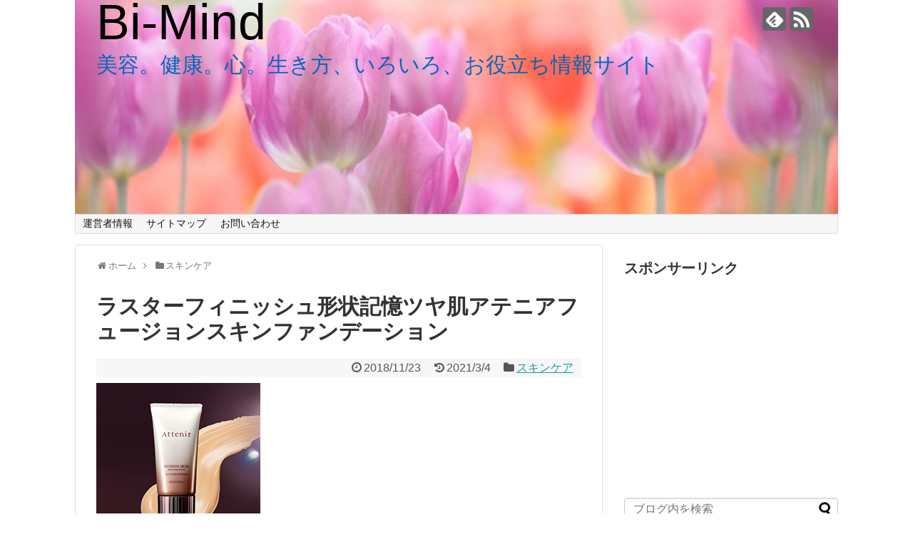

--- FILE ---
content_type: text/html; charset=UTF-8
request_url: https://www.bimind.net/%E3%82%A2%E3%83%86%E3%83%8B%E3%82%A2%E3%83%A9%E3%82%B9%E3%82%BF%E3%83%BC%E3%83%95%E3%82%A4%E3%83%8B%E3%83%83%E3%82%B7%E3%83%A5%E3%83%95%E3%82%A1%E3%83%B3%E3%83%87%E3%83%BC%E3%82%B7%E3%83%A7%E3%83%B3/
body_size: 19291
content:
<!DOCTYPE html>
<html lang="ja">
<head>

<!-- Global site tag (gtag.js) - Google Analytics -->
<script async src="https://www.googletagmanager.com/gtag/js?id=UA-131055288-1"></script>
<script>
  window.dataLayer = window.dataLayer || [];
  function gtag(){dataLayer.push(arguments);}
  gtag('js', new Date());

  gtag('config', 'UA-131055288-1');
</script>
	
	
<meta name="google-site-verification" content="ftrAwVpdeuEfkBnKx6n6M73scCV39dlOi_iKupPWXt8" />
	


	
	

	
	<meta charset="UTF-8">
  <meta name="viewport" content="width=1280, maximum-scale=1, user-scalable=yes">
<link rel="alternate" type="application/rss+xml" title="Bi-Mind RSS Feed" href="https://www.bimind.net/feed/" />
<link rel="pingback" href="https://www.bimind.net/xmlrpc.php" />
<meta name="description" content="小じわ、たるみ毛穴の凸凹を隠そうと頑張るほど厚塗りで変！薄めに塗るとおばさん？ツヤがない。粉っぽい。キメが荒い。メイクでごまかしたいのに～。ツヤ肌にメイク出来る？ってファンデ？このおばさん顔も変身出来るかな？アテニアラスターフイニッシュ.." />
<meta name="keywords" content="スキンケア" />
<!-- OGP -->
<meta property="og:type" content="article">
<meta property="og:description" content="小じわ、たるみ毛穴の凸凹を隠そうと頑張るほど厚塗りで変！薄めに塗るとおばさん？ツヤがない。粉っぽい。キメが荒い。メイクでごまかしたいのに～。ツヤ肌にメイク出来る？ってファンデ？このおばさん顔も変身出来るかな？アテニアラスターフイニッシュ..">
<meta property="og:title" content="ラスターフィニッシュ形状記憶ツヤ肌アテニアフュージョンスキンファンデーション">
<meta property="og:url" content="https://www.bimind.net/%e3%82%a2%e3%83%86%e3%83%8b%e3%82%a2%e3%83%a9%e3%82%b9%e3%82%bf%e3%83%bc%e3%83%95%e3%82%a4%e3%83%8b%e3%83%83%e3%82%b7%e3%83%a5%e3%83%95%e3%82%a1%e3%83%b3%e3%83%87%e3%83%bc%e3%82%b7%e3%83%a7%e3%83%b3/">
<meta property="og:image" content="https://www.bimind.net/wp-content/uploads/2018/11/Screenshot_2019-02-12-みんなの声から見つかる、わたしの「キレイ」1.png">
<meta property="og:site_name" content="Bi-Mind">
<meta property="og:locale" content="ja_JP">
<!-- /OGP -->
<!-- Twitter Card -->
<meta name="twitter:card" content="summary">
<meta name="twitter:description" content="小じわ、たるみ毛穴の凸凹を隠そうと頑張るほど厚塗りで変！薄めに塗るとおばさん？ツヤがない。粉っぽい。キメが荒い。メイクでごまかしたいのに～。ツヤ肌にメイク出来る？ってファンデ？このおばさん顔も変身出来るかな？アテニアラスターフイニッシュ..">
<meta name="twitter:title" content="ラスターフィニッシュ形状記憶ツヤ肌アテニアフュージョンスキンファンデーション">
<meta name="twitter:url" content="https://www.bimind.net/%e3%82%a2%e3%83%86%e3%83%8b%e3%82%a2%e3%83%a9%e3%82%b9%e3%82%bf%e3%83%bc%e3%83%95%e3%82%a4%e3%83%8b%e3%83%83%e3%82%b7%e3%83%a5%e3%83%95%e3%82%a1%e3%83%b3%e3%83%87%e3%83%bc%e3%82%b7%e3%83%a7%e3%83%b3/">
<meta name="twitter:image" content="https://www.bimind.net/wp-content/uploads/2018/11/Screenshot_2019-02-12-みんなの声から見つかる、わたしの「キレイ」1.png">
<meta name="twitter:domain" content="www.bimind.net">
<!-- /Twitter Card -->

<title>ラスターフィニッシュ形状記憶ツヤ肌アテニアフュージョンスキンファンデーション</title>
<link rel='dns-prefetch' href='//s.w.org' />
<link rel="alternate" type="application/rss+xml" title="Bi-Mind &raquo; フィード" href="https://www.bimind.net/feed/" />
<link rel="alternate" type="application/rss+xml" title="Bi-Mind &raquo; コメントフィード" href="https://www.bimind.net/comments/feed/" />
		<script type="text/javascript">
			window._wpemojiSettings = {"baseUrl":"https:\/\/s.w.org\/images\/core\/emoji\/11\/72x72\/","ext":".png","svgUrl":"https:\/\/s.w.org\/images\/core\/emoji\/11\/svg\/","svgExt":".svg","source":{"concatemoji":"https:\/\/www.bimind.net\/wp-includes\/js\/wp-emoji-release.min.js?ver=4.9.26"}};
			!function(e,a,t){var n,r,o,i=a.createElement("canvas"),p=i.getContext&&i.getContext("2d");function s(e,t){var a=String.fromCharCode;p.clearRect(0,0,i.width,i.height),p.fillText(a.apply(this,e),0,0);e=i.toDataURL();return p.clearRect(0,0,i.width,i.height),p.fillText(a.apply(this,t),0,0),e===i.toDataURL()}function c(e){var t=a.createElement("script");t.src=e,t.defer=t.type="text/javascript",a.getElementsByTagName("head")[0].appendChild(t)}for(o=Array("flag","emoji"),t.supports={everything:!0,everythingExceptFlag:!0},r=0;r<o.length;r++)t.supports[o[r]]=function(e){if(!p||!p.fillText)return!1;switch(p.textBaseline="top",p.font="600 32px Arial",e){case"flag":return s([55356,56826,55356,56819],[55356,56826,8203,55356,56819])?!1:!s([55356,57332,56128,56423,56128,56418,56128,56421,56128,56430,56128,56423,56128,56447],[55356,57332,8203,56128,56423,8203,56128,56418,8203,56128,56421,8203,56128,56430,8203,56128,56423,8203,56128,56447]);case"emoji":return!s([55358,56760,9792,65039],[55358,56760,8203,9792,65039])}return!1}(o[r]),t.supports.everything=t.supports.everything&&t.supports[o[r]],"flag"!==o[r]&&(t.supports.everythingExceptFlag=t.supports.everythingExceptFlag&&t.supports[o[r]]);t.supports.everythingExceptFlag=t.supports.everythingExceptFlag&&!t.supports.flag,t.DOMReady=!1,t.readyCallback=function(){t.DOMReady=!0},t.supports.everything||(n=function(){t.readyCallback()},a.addEventListener?(a.addEventListener("DOMContentLoaded",n,!1),e.addEventListener("load",n,!1)):(e.attachEvent("onload",n),a.attachEvent("onreadystatechange",function(){"complete"===a.readyState&&t.readyCallback()})),(n=t.source||{}).concatemoji?c(n.concatemoji):n.wpemoji&&n.twemoji&&(c(n.twemoji),c(n.wpemoji)))}(window,document,window._wpemojiSettings);
		</script>
		<style type="text/css">
img.wp-smiley,
img.emoji {
	display: inline !important;
	border: none !important;
	box-shadow: none !important;
	height: 1em !important;
	width: 1em !important;
	margin: 0 .07em !important;
	vertical-align: -0.1em !important;
	background: none !important;
	padding: 0 !important;
}
</style>
<link rel='stylesheet' id='simplicity-style-css'  href='https://www.bimind.net/wp-content/themes/simplicity2/style.css?ver=4.9.26&#038;fver=20181116012117' type='text/css' media='all' />
<link rel='stylesheet' id='responsive-style-css'  href='https://www.bimind.net/wp-content/themes/simplicity2/css/responsive-pc.css?ver=4.9.26&#038;fver=20180718073911' type='text/css' media='all' />
<link rel='stylesheet' id='font-awesome-style-css'  href='https://www.bimind.net/wp-content/themes/simplicity2/webfonts/css/font-awesome.min.css?ver=4.9.26&#038;fver=20180718073911' type='text/css' media='all' />
<link rel='stylesheet' id='icomoon-style-css'  href='https://www.bimind.net/wp-content/themes/simplicity2/webfonts/icomoon/style.css?ver=4.9.26&#038;fver=20180718073911' type='text/css' media='all' />
<link rel='stylesheet' id='extension-style-css'  href='https://www.bimind.net/wp-content/themes/simplicity2/css/extension.css?ver=4.9.26&#038;fver=20180718073911' type='text/css' media='all' />
<style id='extension-style-inline-css' type='text/css'>
#site-title a{color:#000}#site-description{color:#0166bf}#h-top{min-height:300px}@media screen and (max-width:639px){.article br{display:block}}#h-top{background-image:url(https://www.bimind.net/wp-content/uploads/2018/11/cropped-008ELLY18412_TP_V1-2.jpg)}
</style>
<link rel='stylesheet' id='print-style-css'  href='https://www.bimind.net/wp-content/themes/simplicity2/css/print.css?ver=4.9.26&#038;fver=20180718073911' type='text/css' media='print' />
<link rel='stylesheet' id='sns-twitter-type-style-css'  href='https://www.bimind.net/wp-content/themes/simplicity2/css/sns-twitter-type.css?ver=4.9.26&#038;fver=20180718073911' type='text/css' media='all' />
<link rel='stylesheet' id='contact-form-7-css'  href='https://www.bimind.net/wp-content/plugins/contact-form-7/includes/css/styles.css?ver=5.0.5&#038;fver=20181126123312' type='text/css' media='all' />
<link rel='stylesheet' id='toc-screen-css'  href='https://www.bimind.net/wp-content/plugins/table-of-contents-plus/screen.min.css?ver=1509&#038;fver=20180718072306' type='text/css' media='all' />
<script>if (document.location.protocol != "https:") {document.location = document.URL.replace(/^http:/i, "https:");}</script><script type='text/javascript' src='https://www.bimind.net/wp-includes/js/jquery/jquery.js?ver=1.12.4'></script>
<script type='text/javascript' src='https://www.bimind.net/wp-includes/js/jquery/jquery-migrate.min.js?ver=1.4.1'></script>
<link rel="canonical" href="https://www.bimind.net/%e3%82%a2%e3%83%86%e3%83%8b%e3%82%a2%e3%83%a9%e3%82%b9%e3%82%bf%e3%83%bc%e3%83%95%e3%82%a4%e3%83%8b%e3%83%83%e3%82%b7%e3%83%a5%e3%83%95%e3%82%a1%e3%83%b3%e3%83%87%e3%83%bc%e3%82%b7%e3%83%a7%e3%83%b3/" />
<link rel='shortlink' href='https://www.bimind.net/?p=1314' />
<link rel="alternate" type="application/json+oembed" href="https://www.bimind.net/wp-json/oembed/1.0/embed?url=https%3A%2F%2Fwww.bimind.net%2F%25e3%2582%25a2%25e3%2583%2586%25e3%2583%258b%25e3%2582%25a2%25e3%2583%25a9%25e3%2582%25b9%25e3%2582%25bf%25e3%2583%25bc%25e3%2583%2595%25e3%2582%25a4%25e3%2583%258b%25e3%2583%2583%25e3%2582%25b7%25e3%2583%25a5%25e3%2583%2595%25e3%2582%25a1%25e3%2583%25b3%25e3%2583%2587%25e3%2583%25bc%25e3%2582%25b7%25e3%2583%25a7%25e3%2583%25b3%2F" />
<link rel="alternate" type="text/xml+oembed" href="https://www.bimind.net/wp-json/oembed/1.0/embed?url=https%3A%2F%2Fwww.bimind.net%2F%25e3%2582%25a2%25e3%2583%2586%25e3%2583%258b%25e3%2582%25a2%25e3%2583%25a9%25e3%2582%25b9%25e3%2582%25bf%25e3%2583%25bc%25e3%2583%2595%25e3%2582%25a4%25e3%2583%258b%25e3%2583%2583%25e3%2582%25b7%25e3%2583%25a5%25e3%2583%2595%25e3%2582%25a1%25e3%2583%25b3%25e3%2583%2587%25e3%2583%25bc%25e3%2582%25b7%25e3%2583%25a7%25e3%2583%25b3%2F&#038;format=xml" />
<meta name="generator" content="Site Kit by Google 1.1.4" /><link rel="shortcut icon" type="image/x-icon" href="https://www.bimind.net/wp-content/uploads/2018/12/yjimage.jpg" />
<style type="text/css">.broken_link, a.broken_link {
	text-decoration: line-through;
}</style></head>
  <body data-rsssl=1 class="post-template-default single single-post postid-1314 single-format-standard categoryid-3" itemscope itemtype="http://schema.org/WebPage">
    <div id="container">

      <!-- header -->
      <header itemscope itemtype="http://schema.org/WPHeader">
        <div id="header" class="clearfix">
          <div id="header-in">

                        <div id="h-top">
              <!-- モバイルメニュー表示用のボタン -->
<div id="mobile-menu">
  <a id="mobile-menu-toggle" href="#"><span class="fa fa-bars fa-2x"></span></a>
</div>

              <div class="alignleft top-title-catchphrase">
                <!-- サイトのタイトル -->
<p id="site-title" itemscope itemtype="http://schema.org/Organization">
  <a href="https://www.bimind.net/">Bi-Mind</a></p>
<!-- サイトの概要 -->
<p id="site-description">
  美容。健康。心。生き方、いろいろ、お役立ち情報サイト</p>
              </div>

              <div class="alignright top-sns-follows">
                                <!-- SNSページ -->
<div class="sns-pages">
<p class="sns-follow-msg">フォローする</p>
<ul class="snsp">
<li class="feedly-page"><a href="//feedly.com/i/subscription/feed/https://www.bimind.net/feed/" target="blank" title="feedlyで更新情報を購読" rel="nofollow"><span class="icon-feedly-logo"></span></a></li><li class="rss-page"><a href="https://www.bimind.net/feed/" target="_blank" title="RSSで更新情報をフォロー" rel="nofollow"><span class="icon-rss-logo"></span></a></li>  </ul>
</div>
                              </div>

            </div><!-- /#h-top -->
          </div><!-- /#header-in -->
        </div><!-- /#header -->
      </header>

      <!-- Navigation -->
<nav itemscope itemtype="http://schema.org/SiteNavigationElement">
  <div id="navi">
      	<div id="navi-in">
      <div class="menu"><ul>
<li class="page_item page-item-1364"><a href="https://www.bimind.net/%e9%81%8b%e5%96%b6%e8%80%85%e6%83%85%e5%a0%b1/">運営者情報</a></li>
<li class="page_item page-item-800"><a href="https://www.bimind.net/%e3%82%b5%e3%82%a4%e3%83%88%e3%83%9e%e3%83%83%e3%83%97/">サイトマップ</a></li>
<li class="page_item page-item-95"><a href="https://www.bimind.net/%e3%81%8a%e5%95%8f%e5%90%88%e3%81%9b/">お問い合わせ</a></li>
</ul></div>
    </div><!-- /#navi-in -->
  </div><!-- /#navi -->
</nav>
<!-- /Navigation -->
      <!-- 本体部分 -->
      <div id="body">
        <div id="body-in" class="cf">

          
          <!-- main -->
          <main itemscope itemprop="mainContentOfPage">
            <div id="main" itemscope itemtype="http://schema.org/Blog">
  
  <div id="breadcrumb" class="breadcrumb-category"><div itemtype="http://data-vocabulary.org/Breadcrumb" itemscope="" class="breadcrumb-home"><span class="fa fa-home fa-fw"></span><a href="https://www.bimind.net" itemprop="url"><span itemprop="title">ホーム</span></a><span class="sp"><span class="fa fa-angle-right"></span></span></div><div itemtype="http://data-vocabulary.org/Breadcrumb" itemscope=""><span class="fa fa-folder fa-fw"></span><a href="https://www.bimind.net/category/%e3%82%b9%e3%82%ad%e3%83%b3%e3%82%b1%e3%82%a2/" itemprop="url"><span itemprop="title">スキンケア</span></a></div></div><!-- /#breadcrumb -->  <div id="post-1314" class="post-1314 post type-post status-publish format-standard has-post-thumbnail hentry category-3">
  <article class="article">
  
  
  <header>
    <h1 class="entry-title">ラスターフィニッシュ形状記憶ツヤ肌アテニアフュージョンスキンファンデーション</h1>
    <p class="post-meta">
                <span class="post-date"><span class="fa fa-clock-o fa-fw"></span><span class="entry-date date published">2018/11/23</span></span>
              <span class="post-update"><span class="fa fa-history fa-fw"></span><time class="entry-date date updated" datetime="2021-03-04T09:51:48+00:00">2021/3/4</time></span>
    
      <span class="category"><span class="fa fa-folder fa-fw"></span><a href="https://www.bimind.net/category/%e3%82%b9%e3%82%ad%e3%83%b3%e3%82%b1%e3%82%a2/" rel="category tag">スキンケア</a></span>

      
      
      
      
      
    </p>

    
    
    
      </header>

  <figure class="eye-catch">
    <img width="230" height="230" src="https://www.bimind.net/wp-content/uploads/2018/11/Screenshot_2019-02-12-みんなの声から見つかる、わたしの「キレイ」1.png" class="attachment-post-thumbnail size-post-thumbnail wp-post-image" alt="" srcset="https://www.bimind.net/wp-content/uploads/2018/11/Screenshot_2019-02-12-みんなの声から見つかる、わたしの「キレイ」1.png 230w, https://www.bimind.net/wp-content/uploads/2018/11/Screenshot_2019-02-12-みんなの声から見つかる、わたしの「キレイ」1-150x150.png 150w, https://www.bimind.net/wp-content/uploads/2018/11/Screenshot_2019-02-12-みんなの声から見つかる、わたしの「キレイ」1-100x100.png 100w" sizes="(max-width: 230px) 100vw, 230px" /></figure>

  <div id="the-content" class="entry-content">
  <p><span style="color: #ff0000;">小じわ、たるみ毛穴の凸凹</span>を隠そうと頑張るほど厚塗りで変！</p>
<p>薄めに塗るとおばさん？</p>
<p>ツヤがない。</p>
<p>粉っぽい。</p>
<p>キメが荒い。</p>
<p>メイクでごまかしたいのに～。</p>
<p>ツヤ肌にメイク出来る？ってファンデ？</p>
<p>このおばさん顔も変身出来るかな？</p>
<p>アテニアラスターフイニッシュファンデーション！</p>
<p>ツヤ持続！ってうりだしね。</p>
<p>気になる～！</p>
<p>くすみを明るく滑らかな肌に見せてくれるらしい。</p>
<p>真珠パウダーがポイントらしい。</p>
<p>いいのかなあ。</p>
<p>&ensp;</p>
<p><img class="aligncenter size-full wp-image-2484" src="https://www.bimind.net/wp-content/uploads/2018/11/Screenshot_2018-12-15-フュージョンスキン-ファンデーション-ラスターフィニッシュ｜Attenir【アテニア】.png" alt="" width="726" height="272" srcset="https://www.bimind.net/wp-content/uploads/2018/11/Screenshot_2018-12-15-フュージョンスキン-ファンデーション-ラスターフィニッシュ｜Attenir【アテニア】.png 726w, https://www.bimind.net/wp-content/uploads/2018/11/Screenshot_2018-12-15-フュージョンスキン-ファンデーション-ラスターフィニッシュ｜Attenir【アテニア】-300x112.png 300w, https://www.bimind.net/wp-content/uploads/2018/11/Screenshot_2018-12-15-フュージョンスキン-ファンデーション-ラスターフィニッシュ｜Attenir【アテニア】-320x120.png 320w" sizes="(max-width: 726px) 100vw, 726px" /></p>
<p>&ensp;</p>
<p><span style="font-size: 20px;">Ａttenir　<strong>アテニア</strong>　<strong>ラスターフイニッシュがツヤ肌にメイク！仕上げ</strong></span></p>
<p>新発想！の<strong>ツヤ肌</strong>を<strong>形状記憶</strong>したように維持してくれる。</p>
<p>ジェルクリームファンデーション。</p>
<p>とろけるように、すーっと伸びて<span style="color: #ff0000;">厚塗り感ゼロ</span>！だって。</p>
<p><span style="color: #ff0000;">年齢とともに</span>気になってくる<strong>たるみ毛穴</strong>、<strong>小じわを</strong>ツヤ肌にカバー！だって。</p>
<p>私向き～。</p>
<p>&ensp;</p>
<p><img class="aligncenter size-full wp-image-1668" src="https://www.bimind.net/wp-content/uploads/2018/11/Screenshot_2018-11-23-フュージョンスキン-ファンデーション-ラスターフィニッシュ｜Attenir【アテニア】1.png" alt="" width="695" height="1470" srcset="https://www.bimind.net/wp-content/uploads/2018/11/Screenshot_2018-11-23-フュージョンスキン-ファンデーション-ラスターフィニッシュ｜Attenir【アテニア】1.png 695w, https://www.bimind.net/wp-content/uploads/2018/11/Screenshot_2018-11-23-フュージョンスキン-ファンデーション-ラスターフィニッシュ｜Attenir【アテニア】1-142x300.png 142w, https://www.bimind.net/wp-content/uploads/2018/11/Screenshot_2018-11-23-フュージョンスキン-ファンデーション-ラスターフィニッシュ｜Attenir【アテニア】1-484x1024.png 484w, https://www.bimind.net/wp-content/uploads/2018/11/Screenshot_2018-11-23-フュージョンスキン-ファンデーション-ラスターフィニッシュ｜Attenir【アテニア】1-320x677.png 320w" sizes="(max-width: 695px) 100vw, 695px" /></p>
<p>年齢と共に衰える皮膚は潤い不足で乾燥肌で小じわ、たるみ、キメも粗くなり凸凹になり、ツヤが無くなってきますね。</p>
<p>メイク悩みも増えますよ。</p>
<p>頑張るほど厚塗りでおかしいだけです。</p>
<p>どうやって薄くツヤ肌にメイクするか本当に苦労します。</p>
<p>これでツヤ肌になれる？かな。</p>
<div id="toc_container" class="no_bullets"><p class="toc_title">Contents</p><ul class="toc_list"><li><a href="#i"><span class="toc_number toc_depth_1">1</span> どう肌にいいの</a></li><li><a href="#i-2"><span class="toc_number toc_depth_1">2</span> 色の選び方</a></li><li><a href="#i-3"><span class="toc_number toc_depth_1">3</span> パウダー好みの方は</a></li><li><a href="#i-4"><span class="toc_number toc_depth_1">4</span> お客様の声</a></li><li><a href="#SNS"><span class="toc_number toc_depth_1">5</span> SNSは</a></li><li><a href="#i-5"><span class="toc_number toc_depth_1">6</span> ＠コスメ</a></li><li><a href="#i-6"><span class="toc_number toc_depth_1">7</span> 購入は</a></li><li><a href="#i-7"><span class="toc_number toc_depth_1">8</span> まとめ</a></li></ul></div>
<h2><span id="i">どう肌にいいの</span></h2>
<p><span style="color: #d8266d;"><b>◆あふれる光で、肌悩みをたちまちカバー。上質な艶がずっと続く。</b></span><br />
驚くほど軽くのびて薄づきなのに肌にすべらせた瞬間、毛穴も小ジワもまるでなかったように、つるんとなめらかに。</p>
<p>その秘密は<b>新配合「ラスターフィットジェル」</b>。</p>
<p>光を放つジェルが肌表面を包み込んで整え、まるで光のドレスを纏ったような、一点のくもりもない陶器のような艶肌に仕上がります。</p>
<p>日中にも年齢崩れをおこすことなくメイクしたてのみずみずしく澄んだ艶肌がずっと続きます。</p>
<p>ジェルパウダーの真珠パウダーが光り、小じわ､粗いキメ、たるみ毛穴の凸凹を埋めて肌表面が平らになりツヤツヤと光ります。</p>
<p>ジェルパウダーのスキントレーサー粒子が表情筋の動きに沿るのでメイク崩れ、よれなどを起こさない。</p>
<p>これでツヤ肌！に。</p>
<p>&ensp;</p>
<h2><span id="i-2">色の選び方</span></h2>
<p><img class="alignnone size-full wp-image-3144" src="https://www.bimind.net/wp-content/uploads/2018/11/Screenshot_2019-02-12-アテニアオンラインショップ-おしみなく、うつくしく。.png" alt="" width="980" height="350" srcset="https://www.bimind.net/wp-content/uploads/2018/11/Screenshot_2019-02-12-アテニアオンラインショップ-おしみなく、うつくしく。.png 980w, https://www.bimind.net/wp-content/uploads/2018/11/Screenshot_2019-02-12-アテニアオンラインショップ-おしみなく、うつくしく。-300x107.png 300w, https://www.bimind.net/wp-content/uploads/2018/11/Screenshot_2019-02-12-アテニアオンラインショップ-おしみなく、うつくしく。-768x274.png 768w, https://www.bimind.net/wp-content/uploads/2018/11/Screenshot_2019-02-12-アテニアオンラインショップ-おしみなく、うつくしく。-320x114.png 320w" sizes="(max-width: 980px) 100vw, 980px" /></p>
<p>&ensp;</p>
<h2><span id="i-3">パウダー好みの方は</span></h2>
<p>&ensp;</p>
<p><img class="alignnone size-full wp-image-3145" src="https://www.bimind.net/wp-content/uploads/2018/11/Screenshot_2019-02-12-アテニアオンラインショップ-おしみなく、うつくしく。1.png" alt="" width="976" height="316" srcset="https://www.bimind.net/wp-content/uploads/2018/11/Screenshot_2019-02-12-アテニアオンラインショップ-おしみなく、うつくしく。1.png 976w, https://www.bimind.net/wp-content/uploads/2018/11/Screenshot_2019-02-12-アテニアオンラインショップ-おしみなく、うつくしく。1-300x97.png 300w, https://www.bimind.net/wp-content/uploads/2018/11/Screenshot_2019-02-12-アテニアオンラインショップ-おしみなく、うつくしく。1-768x249.png 768w, https://www.bimind.net/wp-content/uploads/2018/11/Screenshot_2019-02-12-アテニアオンラインショップ-おしみなく、うつくしく。1-320x104.png 320w" sizes="(max-width: 976px) 100vw, 976px" /></p>
<h2><span id="i-4">お客様の声</span></h2>
<p>&ensp;</p>
<blockquote><p><img class="alignnone size-full wp-image-3140" src="https://www.bimind.net/wp-content/uploads/2018/11/Screenshot_2019-02-12-みんなの声から見つかる、わたしの「キレイ」2.png" alt="" width="559" height="349" srcset="https://www.bimind.net/wp-content/uploads/2018/11/Screenshot_2019-02-12-みんなの声から見つかる、わたしの「キレイ」2.png 559w, https://www.bimind.net/wp-content/uploads/2018/11/Screenshot_2019-02-12-みんなの声から見つかる、わたしの「キレイ」2-300x187.png 300w, https://www.bimind.net/wp-content/uploads/2018/11/Screenshot_2019-02-12-みんなの声から見つかる、わたしの「キレイ」2-320x200.png 320w" sizes="(max-width: 559px) 100vw, 559px" /></p></blockquote>
<p>&ensp;</p>
<blockquote><p><img class="alignnone size-full wp-image-3141" src="https://www.bimind.net/wp-content/uploads/2018/11/Screenshot_2019-02-12-みんなの声から見つかる、わたしの「キレイ」3.png" alt="" width="564" height="137" srcset="https://www.bimind.net/wp-content/uploads/2018/11/Screenshot_2019-02-12-みんなの声から見つかる、わたしの「キレイ」3.png 564w, https://www.bimind.net/wp-content/uploads/2018/11/Screenshot_2019-02-12-みんなの声から見つかる、わたしの「キレイ」3-300x73.png 300w, https://www.bimind.net/wp-content/uploads/2018/11/Screenshot_2019-02-12-みんなの声から見つかる、わたしの「キレイ」3-320x78.png 320w" sizes="(max-width: 564px) 100vw, 564px" /></p></blockquote>
<p>&ensp;</p>
<p><a href="https://www.beach.jp/circleboard/af03908/topic/1100205610980#position1100205610980" target="_blank" rel="noopener"><span style="font-size: 12px;">＜a href=&#8221; https://www.beach.jp/circleboard/af03908/topic/1100205610980#position1100205610980&#8243; rel=&#8221;noopener&#8221; target=&#8221;_blank&#8221; rel=&#8221;nofollow&#8221;＞出典：アテニアコミュニティ＜/a＞</span></a></p>
<h2><span id="SNS">SNSは</span></h2>
<p><img class="aligncenter size-full wp-image-3038" src="https://www.bimind.net/wp-content/uploads/2018/11/Screenshot_2019-01-25-フュージョンスキン-ファンデーション-ラスターフィニッシュ｜Attenir【アテニア】1.png" alt="" width="631" height="520" srcset="https://www.bimind.net/wp-content/uploads/2018/11/Screenshot_2019-01-25-フュージョンスキン-ファンデーション-ラスターフィニッシュ｜Attenir【アテニア】1.png 631w, https://www.bimind.net/wp-content/uploads/2018/11/Screenshot_2019-01-25-フュージョンスキン-ファンデーション-ラスターフィニッシュ｜Attenir【アテニア】1-300x247.png 300w, https://www.bimind.net/wp-content/uploads/2018/11/Screenshot_2019-01-25-フュージョンスキン-ファンデーション-ラスターフィニッシュ｜Attenir【アテニア】1-320x264.png 320w" sizes="(max-width: 631px) 100vw, 631px" /></p>
<p>&ensp;</p>
<h2><span id="i-5">＠コスメ</span></h2>
<p>&ensp;</p>
<div class="body">
<blockquote>
<div class="rating clearfix">
<p class="mobile-date">2018/12/2</p>
</div>
<p class="read">肌<a href="https://www.cosme.net/effect/effect_id/1018/top">ツヤ</a>がなくなってきたなと思い出した頃、<br />
「<a href="https://www.cosme.net/tag/tag_id/6462/top">ツヤ肌</a> 形状記憶」ファンデという<br />
ミッドサーティーの心を鷲掴みにする<br />
ネーミングに惹かれ購入。</p>
<p>色は#61 明るめの肌色を使用。</p>
<p>正直期待しすぎたのか、<br />
たしかに<a href="https://www.cosme.net/effect/effect_id/1018/top">ツヤ</a>は出ますが、<a href="https://www.cosme.net/effect/effect_id/1030/top">薄づき</a>な印象。</p>
<p>近所へのお出かけはこれでよくても、<br />
会社に行くとなると心許ないかなぁ…。</p>
<p>保湿力はあるので、<br />
とりあえず夕方からのお直しに使用しています。</p></blockquote>
</div>
<p><a href="https://www.cosme.net/product/product_id/10157704/review/507304080" target="_blank" rel="noopener"><span style="font-size: 12px;">＜a href=&#8221; https://www.cosme.net/product/product_id/10157704/review/507304080&#8243; rel=&#8221;noopener&#8221; target=&#8221;_blank&#8221; rel=&#8221;nofollow&#8221;＞出典：＠コスメ＜/a＞</span></a></p>
<h2><span id="i-6">購入は</span></h2>
<table cellspacing="0" cellpadding="0">
<tbody>
<tr>
<td>
<div style="border: 1px solid #95a5a6; border-radius: .75rem; background-color: #ffffff; width: 504px; margin: 0px; padding: 5px; text-align: center; overflow: hidden;">
<table>
<tbody>
<tr>
<td style="width: 240px;"><a style="word-wrap: break-word;" href="https://hb.afl.rakuten.co.jp/hgc/17dfd12d.8d282222.17dfd12e.1003fc87/?pc=https%3A%2F%2Fitem.rakuten.co.jp%2Fmeihinkan%2F10000291%2F&amp;m=http%3A%2F%2Fm.rakuten.co.jp%2Fmeihinkan%2Fi%2F10000291%2F&amp;link_type=picttext&amp;ut=eyJwYWdlIjoiaXRlbSIsInR5cGUiOiJwaWN0dGV4dCIsInNpemUiOiIyNDB4MjQwIiwibmFtIjoxLCJuYW1wIjoicmlnaHQiLCJjb20iOjEsImNvbXAiOiJkb3duIiwicHJpY2UiOjEsImJvciI6MSwiY29sIjoxLCJiYnRuIjoxfQ%3D%3D" target="_blank" rel="nofollow noopener noreferrer" class="broken_link"><img style="margin: 2px;" title="[商品価格に関しましては、リンクが作成された時点と現時点で情報が変更されている場合がございます。]" src="https://hbb.afl.rakuten.co.jp/hgb/17dfd12d.8d282222.17dfd12e.1003fc87/?me_id=1360346&amp;item_id=10000291&amp;m=https%3A%2F%2Fthumbnail.image.rakuten.co.jp%2F%400_mall%2Fmeihinkan%2Fcabinet%2Fmem_item%2Fimgrc0103974063.jpg%3F_ex%3D80x80&amp;pc=https%3A%2F%2Fthumbnail.image.rakuten.co.jp%2F%400_mall%2Fmeihinkan%2Fcabinet%2Fmem_item%2Fimgrc0103974063.jpg%3F_ex%3D240x240&amp;s=240x240&amp;t=picttext" alt="[商品価格に関しましては、リンクが作成された時点と現時点で情報が変更されている場合がございます。]" /></a></td>
<td style="vertical-align: top; width: 248px;">
<p style="font-size: 12px; line-height: 1.4em; text-align: left; margin: 0px; padding: 2px 6px; word-wrap: break-word;"><a style="word-wrap: break-word;" href="https://hb.afl.rakuten.co.jp/hgc/17dfd12d.8d282222.17dfd12e.1003fc87/?pc=https%3A%2F%2Fitem.rakuten.co.jp%2Fmeihinkan%2F10000291%2F&amp;m=http%3A%2F%2Fm.rakuten.co.jp%2Fmeihinkan%2Fi%2F10000291%2F&amp;link_type=picttext&amp;ut=eyJwYWdlIjoiaXRlbSIsInR5cGUiOiJwaWN0dGV4dCIsInNpemUiOiIyNDB4MjQwIiwibmFtIjoxLCJuYW1wIjoicmlnaHQiLCJjb20iOjEsImNvbXAiOiJkb3duIiwicHJpY2UiOjEsImJvciI6MSwiY29sIjoxLCJiYnRuIjoxfQ%3D%3D" target="_blank" rel="nofollow noopener noreferrer" class="broken_link">アテニア フュージョンスキン ファンデーション ラスターフィニッシュ 全6色 25g　SPF25・PA++ ATTENIR attenir 艶肌 つや肌 なめらかなクリーム</a><br />
価格：2376円（税込、送料別) <span style="color: #bbb;">(2019/2/12時点)</span></p>
<div style="margin: 10px;">
<p><a style="word-wrap: break-word;" href="https://hb.afl.rakuten.co.jp/hgc/17dfd12d.8d282222.17dfd12e.1003fc87/?pc=https%3A%2F%2Fitem.rakuten.co.jp%2Fmeihinkan%2F10000291%2F&amp;m=http%3A%2F%2Fm.rakuten.co.jp%2Fmeihinkan%2Fi%2F10000291%2F&amp;link_type=picttext&amp;ut=eyJwYWdlIjoiaXRlbSIsInR5cGUiOiJwaWN0dGV4dCIsInNpemUiOiIyNDB4MjQwIiwibmFtIjoxLCJuYW1wIjoicmlnaHQiLCJjb20iOjEsImNvbXAiOiJkb3duIiwicHJpY2UiOjEsImJvciI6MSwiY29sIjoxLCJiYnRuIjoxfQ%3D%3D" target="_blank" rel="nofollow noopener noreferrer" class="broken_link"><img alt="" style="float: left; max-height: 27px; width: auto; margin-top: 0;" src="https://static.affiliate.rakuten.co.jp/makelink/rl.svg" /></a></p>
<div style="float: right; width: 41%; height: 27px; background-color: #bf0000; color: #fff !important; font-size: 12px; font-weight: 500; line-height: 27px; margin-left: 1px; padding: 0 12px; border-radius: 16px; cursor: pointer; text-align: center;">楽天で購入</div>
<p>&ensp;</p>
</div>
</td>
</tr>
</tbody>
</table>
</div>
<p>&ensp;</p>
<p style="color: #000000; font-size: 12px; line-height: 1.4em; margin: 5px; word-wrap: break-word;">
</td>
</tr>
</tbody>
</table>
<p>&ensp;</p>
<h2><span id="i-7">まとめ</span></h2>
<p><span style="color: #ff0000;">パール効果で透明お肌にチャレンジ！</span></p>
<p>お色をよく選んで注文しましょう。</p>
<p>暗めとのご意見多いですから、明るめを選ぶといいかもですね。</p>
<p>叩くように付けるといい感じになった。</p>
<p>しばらく付けたら、上手くつけられるようになった。</p>
<p>など、始めからいい感じの方と、しばらくして馴染む方とおられるようですね。</p>
<p>もし馴染まない時は、混ぜて使用されたらいいと思います。</p>
<p>私も色が合わない時は、白を混ぜて明るくしたり、白めならオークル系混ぜて自分の肌色に合わせます。</p>
<p>どちらかと言うと、そのまま合う事の方が少なくていつも調合して使っています。</p>
<p>パール効果でつやつや肌は魅力的です。</p>
<p>お試しくださいね。</p>
<p>☆★☆★☆★☆★☆★☆★☆★☆★</p>
<p><a href="https://t.afi-b.com/visit.php?guid=ON&amp;a=D8276c-S277411u&amp;p=z650901r" target="_blank" rel="nofollow noopener"><img style="border: none;" src="https://www.afi-b.com/upload_image/8276-1481275087-3.gif" alt="リキッドファンデ【VINTORTE】" width="250" height="250" /></a><img alt="" style="border: none;" src="https://t.afi-b.com/lead/D8276c/z650901r/S277411u" width="1" height="1" /></p>
  </div>

  <footer>
    <!-- ページリンク -->
    
      <!-- 文章下広告 -->
                     <div class="ad-article-bottom ad-space">
          <div class="ad-label">スポンサーリンク</div>
          <div class="ad-left ad-pc adsense-336"><div class="widget-ad">スポンサーリンク　</div><div class="textwidget custom-html-widget"><script async src="//pagead2.googlesyndication.com/pagead/js/adsbygoogle.js"></script>
<!-- bi-mind　フッター -->
<ins class="adsbygoogle"
     style="display:inline-block;width:336px;height:280px"
     data-ad-client="ca-pub-7585838625768441"
     data-ad-slot="4241328302"></ins>
<script>
(adsbygoogle = window.adsbygoogle || []).push({});
</script></div></div>
          <div class="ad-right ad-pc adsense-336"><div class="widget-ad">スポンサーリンク　</div><div class="textwidget custom-html-widget"><script async src="//pagead2.googlesyndication.com/pagead/js/adsbygoogle.js"></script>
<!-- bi-mind　フッター -->
<ins class="adsbygoogle"
     style="display:inline-block;width:336px;height:280px"
     data-ad-client="ca-pub-7585838625768441"
     data-ad-slot="4241328302"></ins>
<script>
(adsbygoogle = window.adsbygoogle || []).push({});
</script></div></div>
          <div class="clear"></div>
        </div>
            

    
    <div id="sns-group" class="sns-group sns-group-bottom">
    <div class="sns-buttons sns-buttons-pc">
    <p class="sns-share-msg">シェアする</p>
    <ul class="snsb clearfix">
    <li class="balloon-btn twitter-balloon-btn twitter-balloon-btn-defalt">
  <div class="balloon-btn-set">
    <div class="arrow-box">
      <a href="//twitter.com/search?q=https%3A%2F%2Fwww.bimind.net%2F%25e3%2582%25a2%25e3%2583%2586%25e3%2583%258b%25e3%2582%25a2%25e3%2583%25a9%25e3%2582%25b9%25e3%2582%25bf%25e3%2583%25bc%25e3%2583%2595%25e3%2582%25a4%25e3%2583%258b%25e3%2583%2583%25e3%2582%25b7%25e3%2583%25a5%25e3%2583%2595%25e3%2582%25a1%25e3%2583%25b3%25e3%2583%2587%25e3%2583%25bc%25e3%2582%25b7%25e3%2583%25a7%25e3%2583%25b3%2F" target="blank" class="arrow-box-link twitter-arrow-box-link" rel="nofollow">
        <span class="social-count twitter-count"><span class="fa fa-comments"></span></span>
      </a>
    </div>
    <a href="https://twitter.com/intent/tweet?text=%E3%83%A9%E3%82%B9%E3%82%BF%E3%83%BC%E3%83%95%E3%82%A3%E3%83%8B%E3%83%83%E3%82%B7%E3%83%A5%E5%BD%A2%E7%8A%B6%E8%A8%98%E6%86%B6%E3%83%84%E3%83%A4%E8%82%8C%E3%82%A2%E3%83%86%E3%83%8B%E3%82%A2%E3%83%95%E3%83%A5%E3%83%BC%E3%82%B8%E3%83%A7%E3%83%B3%E3%82%B9%E3%82%AD%E3%83%B3%E3%83%95%E3%82%A1%E3%83%B3%E3%83%87%E3%83%BC%E3%82%B7%E3%83%A7%E3%83%B3&amp;url=https%3A%2F%2Fwww.bimind.net%2F%25e3%2582%25a2%25e3%2583%2586%25e3%2583%258b%25e3%2582%25a2%25e3%2583%25a9%25e3%2582%25b9%25e3%2582%25bf%25e3%2583%25bc%25e3%2583%2595%25e3%2582%25a4%25e3%2583%258b%25e3%2583%2583%25e3%2582%25b7%25e3%2583%25a5%25e3%2583%2595%25e3%2582%25a1%25e3%2583%25b3%25e3%2583%2587%25e3%2583%25bc%25e3%2582%25b7%25e3%2583%25a7%25e3%2583%25b3%2F" target="blank" class="balloon-btn-link twitter-balloon-btn-link twitter-balloon-btn-link-default" rel="nofollow">
      <span class="fa fa-twitter"></span>
              <span class="tweet-label">ツイート</span>
          </a>
  </div>
</li>
        <li class="facebook-btn"><div class="fb-like" data-href="https://www.bimind.net/%e3%82%a2%e3%83%86%e3%83%8b%e3%82%a2%e3%83%a9%e3%82%b9%e3%82%bf%e3%83%bc%e3%83%95%e3%82%a4%e3%83%8b%e3%83%83%e3%82%b7%e3%83%a5%e3%83%95%e3%82%a1%e3%83%b3%e3%83%87%e3%83%bc%e3%82%b7%e3%83%a7%e3%83%b3/" data-layout="box_count" data-action="like" data-show-faces="false" data-share="true"></div></li>
            <li class="google-plus-btn"><script type="text/javascript" src="//apis.google.com/js/plusone.js"></script>
      <div class="g-plusone" data-size="tall" data-href="https://www.bimind.net/%e3%82%a2%e3%83%86%e3%83%8b%e3%82%a2%e3%83%a9%e3%82%b9%e3%82%bf%e3%83%bc%e3%83%95%e3%82%a4%e3%83%8b%e3%83%83%e3%82%b7%e3%83%a5%e3%83%95%e3%82%a1%e3%83%b3%e3%83%87%e3%83%bc%e3%82%b7%e3%83%a7%e3%83%b3/"></div>
    </li>
            <li class="hatena-btn"> <a href="//b.hatena.ne.jp/entry/https://www.bimind.net/%e3%82%a2%e3%83%86%e3%83%8b%e3%82%a2%e3%83%a9%e3%82%b9%e3%82%bf%e3%83%bc%e3%83%95%e3%82%a4%e3%83%8b%e3%83%83%e3%82%b7%e3%83%a5%e3%83%95%e3%82%a1%e3%83%b3%e3%83%87%e3%83%bc%e3%82%b7%e3%83%a7%e3%83%b3/" class="hatena-bookmark-button" data-hatena-bookmark-title="ラスターフィニッシュ形状記憶ツヤ肌アテニアフュージョンスキンファンデーション｜Bi-Mind" data-hatena-bookmark-layout="vertical-large"><img src="//b.st-hatena.com/images/entry-button/button-only.gif" alt="このエントリーをはてなブックマークに追加" style="border: none;" /></a><script type="text/javascript" src="//b.st-hatena.com/js/bookmark_button.js" async="async"></script>
    </li>
            <li class="pocket-btn"><a data-pocket-label="pocket" data-pocket-count="vertical" class="pocket-btn" data-lang="en"></a>
<script type="text/javascript">!function(d,i){if(!d.getElementById(i)){var j=d.createElement("script");j.id=i;j.src="//widgets.getpocket.com/v1/j/btn.js?v=1";var w=d.getElementById(i);d.body.appendChild(j);}}(document,"pocket-btn-js");</script>
    </li>
            <li class="line-btn">
      <a href="//timeline.line.me/social-plugin/share?url=https%3A%2F%2Fwww.bimind.net%2F%25e3%2582%25a2%25e3%2583%2586%25e3%2583%258b%25e3%2582%25a2%25e3%2583%25a9%25e3%2582%25b9%25e3%2582%25bf%25e3%2583%25bc%25e3%2583%2595%25e3%2582%25a4%25e3%2583%258b%25e3%2583%2583%25e3%2582%25b7%25e3%2583%25a5%25e3%2583%2595%25e3%2582%25a1%25e3%2583%25b3%25e3%2583%2587%25e3%2583%25bc%25e3%2582%25b7%25e3%2583%25a7%25e3%2583%25b3%2F" target="blank" class="line-btn-link" rel="nofollow">
          <img src="https://www.bimind.net/wp-content/themes/simplicity2/images/line-btn.png" alt="" class="line-btn-img"><img src="https://www.bimind.net/wp-content/themes/simplicity2/images/line-btn-mini.png" alt="" class="line-btn-img-mini">
        </a>
    </li>
                      </ul>
</div>

    <!-- SNSページ -->
<div class="sns-pages">
<p class="sns-follow-msg">フォローする</p>
<ul class="snsp">
<li class="feedly-page"><a href="//feedly.com/i/subscription/feed/https://www.bimind.net/feed/" target="blank" title="feedlyで更新情報を購読" rel="nofollow"><span class="icon-feedly-logo"></span></a></li><li class="rss-page"><a href="https://www.bimind.net/feed/" target="_blank" title="RSSで更新情報をフォロー" rel="nofollow"><span class="icon-rss-logo"></span></a></li>  </ul>
</div>
    </div>

    
    <p class="footer-post-meta">

            <span class="post-tag"></span>
      
      
      
          </p>
  </footer>
  </article><!-- .article -->
  </div><!-- .post -->

      <div id="under-entry-body">

            <aside id="related-entries">
        <h2>関連記事</h2>
                <article class="related-entry cf">
  <div class="related-entry-thumb">
    <a href="https://www.bimind.net/%e7%b3%96%e5%8c%96%e3%81%a3%e3%81%a6%e3%80%81%e4%bd%95%e3%81%a7%e3%81%99%e3%81%8b%ef%bc%9f%e7%be%8e%e5%ae%b9%e5%b8%ab%e3%82%a2%e3%83%89%e3%83%90%e3%82%a4%e3%82%b9/" title="糖化が進んでいますね、糖化ってなに？">
        <img width="100" height="100" src="https://www.bimind.net/wp-content/uploads/2018/09/0602019-1-100x100.jpg" class="related-entry-thumb-image wp-post-image" alt="" srcset="https://www.bimind.net/wp-content/uploads/2018/09/0602019-1-100x100.jpg 100w, https://www.bimind.net/wp-content/uploads/2018/09/0602019-1-150x150.jpg 150w" sizes="(max-width: 100px) 100vw, 100px" />        </a>
  </div><!-- /.related-entry-thumb -->

  <div class="related-entry-content">
    <header>
      <h3 class="related-entry-title">
        <a href="https://www.bimind.net/%e7%b3%96%e5%8c%96%e3%81%a3%e3%81%a6%e3%80%81%e4%bd%95%e3%81%a7%e3%81%99%e3%81%8b%ef%bc%9f%e7%be%8e%e5%ae%b9%e5%b8%ab%e3%82%a2%e3%83%89%e3%83%90%e3%82%a4%e3%82%b9/" class="related-entry-title-link" title="糖化が進んでいますね、糖化ってなに？">
        糖化が進んでいますね、糖化ってなに？        </a></h3>
    </header>
    <p class="related-entry-snippet">
   
肌診断したことありますか？
顔の肌診断すると糖化が進んでますね、

と言われます。

そもそも、糖化ってなに？



...</p>

        <footer>
      <p class="related-entry-read"><a href="https://www.bimind.net/%e7%b3%96%e5%8c%96%e3%81%a3%e3%81%a6%e3%80%81%e4%bd%95%e3%81%a7%e3%81%99%e3%81%8b%ef%bc%9f%e7%be%8e%e5%ae%b9%e5%b8%ab%e3%82%a2%e3%83%89%e3%83%90%e3%82%a4%e3%82%b9/">記事を読む</a></p>
    </footer>
    
  </div><!-- /.related-entry-content -->
</article><!-- /.elated-entry -->      <article class="related-entry cf">
  <div class="related-entry-thumb">
    <a href="https://www.bimind.net/%ef%bd%8d%ef%bd%8f%ef%bd%8e%ef%bd%8f%ef%bd%96%ef%bd%8f%e3%83%a1%e3%83%b3%e3%82%ba%e3%82%b8%e3%82%a7%e3%83%ab%e5%8a%b9%e6%9e%9c%e5%8f%a3%e3%82%b3%e3%83%9f/" title="MONOVOメンズジェル脂のテカリ毛穴、粉吹き髭剃り負け効果口コミ">
        <img width="100" height="100" src="https://www.bimind.net/wp-content/uploads/2018/09/61aebd74eabba5269450e287479f3782_t1-100x100.jpg" class="related-entry-thumb-image wp-post-image" alt="" srcset="https://www.bimind.net/wp-content/uploads/2018/09/61aebd74eabba5269450e287479f3782_t1-100x100.jpg 100w, https://www.bimind.net/wp-content/uploads/2018/09/61aebd74eabba5269450e287479f3782_t1-150x150.jpg 150w" sizes="(max-width: 100px) 100vw, 100px" />        </a>
  </div><!-- /.related-entry-thumb -->

  <div class="related-entry-content">
    <header>
      <h3 class="related-entry-title">
        <a href="https://www.bimind.net/%ef%bd%8d%ef%bd%8f%ef%bd%8e%ef%bd%8f%ef%bd%96%ef%bd%8f%e3%83%a1%e3%83%b3%e3%82%ba%e3%82%b8%e3%82%a7%e3%83%ab%e5%8a%b9%e6%9e%9c%e5%8f%a3%e3%82%b3%e3%83%9f/" class="related-entry-title-link" title="MONOVOメンズジェル脂のテカリ毛穴、粉吹き髭剃り負け効果口コミ">
        MONOVOメンズジェル脂のテカリ毛穴、粉吹き髭剃り負け効果口コミ        </a></h3>
    </header>
    <p class="related-entry-snippet">
   この頃、回りの人の肌がきれいに見える。

自分だけ荒れてるみたい。

ガサガサだよね。

オジサンっぽいかな。

これはまず...</p>

        <footer>
      <p class="related-entry-read"><a href="https://www.bimind.net/%ef%bd%8d%ef%bd%8f%ef%bd%8e%ef%bd%8f%ef%bd%96%ef%bd%8f%e3%83%a1%e3%83%b3%e3%82%ba%e3%82%b8%e3%82%a7%e3%83%ab%e5%8a%b9%e6%9e%9c%e5%8f%a3%e3%82%b3%e3%83%9f/">記事を読む</a></p>
    </footer>
    
  </div><!-- /.related-entry-content -->
</article><!-- /.elated-entry -->      <article class="related-entry cf">
  <div class="related-entry-thumb">
    <a href="https://www.bimind.net/%e3%82%aa%e3%83%ab%e3%83%93%e3%82%b9%e3%83%a6%e3%83%bc%e3%81%ae%e3%82%a8%e3%82%a4%e3%82%b8%e3%83%b3%e3%82%b0%e5%96%9c%e3%81%b3%e3%81%ae%e5%8a%b9%e6%9e%9c%e5%8f%a3%e3%82%b3%e3%83%9f/" title="オルビスユーのエイジング喜びの効果口コミ">
        <img width="100" height="100" src="https://www.bimind.net/wp-content/uploads/2019/03/Screenshot_2019-03-16-オルビス｜オルビスユーシリーズ13-100x100.png" class="related-entry-thumb-image wp-post-image" alt="" srcset="https://www.bimind.net/wp-content/uploads/2019/03/Screenshot_2019-03-16-オルビス｜オルビスユーシリーズ13-100x100.png 100w, https://www.bimind.net/wp-content/uploads/2019/03/Screenshot_2019-03-16-オルビス｜オルビスユーシリーズ13-150x150.png 150w" sizes="(max-width: 100px) 100vw, 100px" />        </a>
  </div><!-- /.related-entry-thumb -->

  <div class="related-entry-content">
    <header>
      <h3 class="related-entry-title">
        <a href="https://www.bimind.net/%e3%82%aa%e3%83%ab%e3%83%93%e3%82%b9%e3%83%a6%e3%83%bc%e3%81%ae%e3%82%a8%e3%82%a4%e3%82%b8%e3%83%b3%e3%82%b0%e5%96%9c%e3%81%b3%e3%81%ae%e5%8a%b9%e6%9e%9c%e5%8f%a3%e3%82%b3%e3%83%9f/" class="related-entry-title-link" title="オルビスユーのエイジング喜びの効果口コミ">
        オルビスユーのエイジング喜びの効果口コミ        </a></h3>
    </header>
    <p class="related-entry-snippet">
   もしかして

お肌の曲がり角？

いつものようにしても

今ひとつのメイクのノリの悪さ。

そろそろ
エイジングスキンケア...</p>

        <footer>
      <p class="related-entry-read"><a href="https://www.bimind.net/%e3%82%aa%e3%83%ab%e3%83%93%e3%82%b9%e3%83%a6%e3%83%bc%e3%81%ae%e3%82%a8%e3%82%a4%e3%82%b8%e3%83%b3%e3%82%b0%e5%96%9c%e3%81%b3%e3%81%ae%e5%8a%b9%e6%9e%9c%e5%8f%a3%e3%82%b3%e3%83%9f/">記事を読む</a></p>
    </footer>
    
  </div><!-- /.related-entry-content -->
</article><!-- /.elated-entry -->      <article class="related-entry cf">
  <div class="related-entry-thumb">
    <a href="https://www.bimind.net/%e3%82%bd%e3%83%af%e3%83%b3%e7%be%8e%e5%ae%b9%e6%b6%b2%e3%81%99%e3%81%a3%e3%81%b4%e3%82%93%e7%be%8e%e8%82%8c%e5%8a%b9%e6%9e%9c%e5%8f%a3%e3%82%b3%e3%83%9f/" title="ソワン美容液すっぴん美肌で外出！効果口コミ">
        <img width="100" height="100" src="https://www.bimind.net/wp-content/uploads/2018/11/ソワン２-100x100.jpg" class="related-entry-thumb-image wp-post-image" alt="" srcset="https://www.bimind.net/wp-content/uploads/2018/11/ソワン２-100x100.jpg 100w, https://www.bimind.net/wp-content/uploads/2018/11/ソワン２-150x150.jpg 150w" sizes="(max-width: 100px) 100vw, 100px" />        </a>
  </div><!-- /.related-entry-thumb -->

  <div class="related-entry-content">
    <header>
      <h3 class="related-entry-title">
        <a href="https://www.bimind.net/%e3%82%bd%e3%83%af%e3%83%b3%e7%be%8e%e5%ae%b9%e6%b6%b2%e3%81%99%e3%81%a3%e3%81%b4%e3%82%93%e7%be%8e%e8%82%8c%e5%8a%b9%e6%9e%9c%e5%8f%a3%e3%82%b3%e3%83%9f/" class="related-entry-title-link" title="ソワン美容液すっぴん美肌で外出！効果口コミ">
        ソワン美容液すっぴん美肌で外出！効果口コミ        </a></h3>
    </header>
    <p class="related-entry-snippet">
   朝から鼻の毛穴を隠そう、埋めようと

メイクが厚塗り！

頑張るほど変！

鼻のところがよけい不自然！

逆に目立ってる！...</p>

        <footer>
      <p class="related-entry-read"><a href="https://www.bimind.net/%e3%82%bd%e3%83%af%e3%83%b3%e7%be%8e%e5%ae%b9%e6%b6%b2%e3%81%99%e3%81%a3%e3%81%b4%e3%82%93%e7%be%8e%e8%82%8c%e5%8a%b9%e6%9e%9c%e5%8f%a3%e3%82%b3%e3%83%9f/">記事を読む</a></p>
    </footer>
    
  </div><!-- /.related-entry-content -->
</article><!-- /.elated-entry -->      <article class="related-entry cf">
  <div class="related-entry-thumb">
    <a href="https://www.bimind.net/%e3%83%9d%e3%83%bc%e3%83%a9%e3%81%ae%e3%82%aa%e3%83%bc%e3%83%ab%e3%83%8f%e3%83%b3%e3%83%89%e3%82%a8%e3%82%b9%e3%83%86%e3%82%92%e3%83%88%e3%83%a9%e3%82%a4%e3%82%a2%e3%83%ab%ef%bc%81/" title="ポーラのオールハンドエステをトライアル！">
        <img width="100" height="100" src="https://www.bimind.net/wp-content/uploads/2019/04/Screenshot_2019-04-15-ツヤ・ハリ・透明感がずっと長持ち-初回限定トライアルエステ〈エイジングケア〉│POLA16-100x100.png" class="related-entry-thumb-image wp-post-image" alt="" srcset="https://www.bimind.net/wp-content/uploads/2019/04/Screenshot_2019-04-15-ツヤ・ハリ・透明感がずっと長持ち-初回限定トライアルエステ〈エイジングケア〉│POLA16-100x100.png 100w, https://www.bimind.net/wp-content/uploads/2019/04/Screenshot_2019-04-15-ツヤ・ハリ・透明感がずっと長持ち-初回限定トライアルエステ〈エイジングケア〉│POLA16-150x150.png 150w" sizes="(max-width: 100px) 100vw, 100px" />        </a>
  </div><!-- /.related-entry-thumb -->

  <div class="related-entry-content">
    <header>
      <h3 class="related-entry-title">
        <a href="https://www.bimind.net/%e3%83%9d%e3%83%bc%e3%83%a9%e3%81%ae%e3%82%aa%e3%83%bc%e3%83%ab%e3%83%8f%e3%83%b3%e3%83%89%e3%82%a8%e3%82%b9%e3%83%86%e3%82%92%e3%83%88%e3%83%a9%e3%82%a4%e3%82%a2%e3%83%ab%ef%bc%81/" class="related-entry-title-link" title="ポーラのオールハンドエステをトライアル！">
        ポーラのオールハンドエステをトライアル！        </a></h3>
    </header>
    <p class="related-entry-snippet">
   顔から首、フットケア、ヘッドケアまで

トータルにしてもらえるポーラのフェイシャルエステ！



1回は、してみたいですね。
...</p>

        <footer>
      <p class="related-entry-read"><a href="https://www.bimind.net/%e3%83%9d%e3%83%bc%e3%83%a9%e3%81%ae%e3%82%aa%e3%83%bc%e3%83%ab%e3%83%8f%e3%83%b3%e3%83%89%e3%82%a8%e3%82%b9%e3%83%86%e3%82%92%e3%83%88%e3%83%a9%e3%82%a4%e3%82%a2%e3%83%ab%ef%bc%81/">記事を読む</a></p>
    </footer>
    
  </div><!-- /.related-entry-content -->
</article><!-- /.elated-entry -->      <article class="related-entry cf">
  <div class="related-entry-thumb">
    <a href="https://www.bimind.net/%e9%a1%8d%e3%81%ae%e3%82%b7%e3%83%af%e3%80%81%e7%9b%ae%e3%82%82%e3%81%a8%e3%81%ae%e3%81%9f%e3%82%8b%e3%81%bf%e3%80%81%e6%b0%97%e3%81%ab%e3%81%aa%e3%82%8b%e3%81%a4%e3%82%80%e3%81%98%e3%80%81%e5%88%86/" title="額のシワ、目もとのたるみ、気になるつむじ、分け目にパドルブラシ">
        <img width="100" height="100" src="https://www.bimind.net/wp-content/uploads/2019/12/Screenshot_2019-12-10-パドル-ブラシ-アヴェダ-公式-オンラインショップ-100x100.png" class="related-entry-thumb-image wp-post-image" alt="" srcset="https://www.bimind.net/wp-content/uploads/2019/12/Screenshot_2019-12-10-パドル-ブラシ-アヴェダ-公式-オンラインショップ-100x100.png 100w, https://www.bimind.net/wp-content/uploads/2019/12/Screenshot_2019-12-10-パドル-ブラシ-アヴェダ-公式-オンラインショップ-150x150.png 150w" sizes="(max-width: 100px) 100vw, 100px" />        </a>
  </div><!-- /.related-entry-thumb -->

  <div class="related-entry-content">
    <header>
      <h3 class="related-entry-title">
        <a href="https://www.bimind.net/%e9%a1%8d%e3%81%ae%e3%82%b7%e3%83%af%e3%80%81%e7%9b%ae%e3%82%82%e3%81%a8%e3%81%ae%e3%81%9f%e3%82%8b%e3%81%bf%e3%80%81%e6%b0%97%e3%81%ab%e3%81%aa%e3%82%8b%e3%81%a4%e3%82%80%e3%81%98%e3%80%81%e5%88%86/" class="related-entry-title-link" title="額のシワ、目もとのたるみ、気になるつむじ、分け目にパドルブラシ">
        額のシワ、目もとのたるみ、気になるつむじ、分け目にパドルブラシ        </a></h3>
    </header>
    <p class="related-entry-snippet">
   お肌の為に
コラーゲンとか
ヒアルロン酸とか

気になる
効能効果を感じそうなものを
お使いでしょう。

そこに、
上から...</p>

        <footer>
      <p class="related-entry-read"><a href="https://www.bimind.net/%e9%a1%8d%e3%81%ae%e3%82%b7%e3%83%af%e3%80%81%e7%9b%ae%e3%82%82%e3%81%a8%e3%81%ae%e3%81%9f%e3%82%8b%e3%81%bf%e3%80%81%e6%b0%97%e3%81%ab%e3%81%aa%e3%82%8b%e3%81%a4%e3%82%80%e3%81%98%e3%80%81%e5%88%86/">記事を読む</a></p>
    </footer>
    
  </div><!-- /.related-entry-content -->
</article><!-- /.elated-entry -->      <article class="related-entry cf">
  <div class="related-entry-thumb">
    <a href="https://www.bimind.net/%e3%82%a2%e3%83%86%e3%83%8b%e3%82%a2%e3%80%80%e3%83%89%e3%83%ac%e3%82%b9%e3%83%aa%e3%83%95%e3%83%88%e3%80%80%e5%ae%9f%e6%84%9f%e5%8a%b9%e6%9e%9c%e5%8f%a3%e3%82%b3%e3%83%9f/" title="アテニアドレスリフト実感プログラムもっちり体験効果口コミ">
        <img width="100" height="100" src="https://www.bimind.net/wp-content/uploads/2018/11/Screenshot_2019-02-11-「時計美容」スキンケア-ドレスリフト-Attenir【アテニア】-100x100.png" class="related-entry-thumb-image wp-post-image" alt="" srcset="https://www.bimind.net/wp-content/uploads/2018/11/Screenshot_2019-02-11-「時計美容」スキンケア-ドレスリフト-Attenir【アテニア】-100x100.png 100w, https://www.bimind.net/wp-content/uploads/2018/11/Screenshot_2019-02-11-「時計美容」スキンケア-ドレスリフト-Attenir【アテニア】-150x150.png 150w" sizes="(max-width: 100px) 100vw, 100px" />        </a>
  </div><!-- /.related-entry-thumb -->

  <div class="related-entry-content">
    <header>
      <h3 class="related-entry-title">
        <a href="https://www.bimind.net/%e3%82%a2%e3%83%86%e3%83%8b%e3%82%a2%e3%80%80%e3%83%89%e3%83%ac%e3%82%b9%e3%83%aa%e3%83%95%e3%83%88%e3%80%80%e5%ae%9f%e6%84%9f%e5%8a%b9%e6%9e%9c%e5%8f%a3%e3%82%b3%e3%83%9f/" class="related-entry-title-link" title="アテニアドレスリフト実感プログラムもっちり体験効果口コミ">
        アテニアドレスリフト実感プログラムもっちり体験効果口コミ        </a></h3>
    </header>
    <p class="related-entry-snippet">
   朝のメイク前の顔、

目の下のたるみ、、、気になるわあ。

ほうれい線、、、ムムム

もしや以前より深くなったかな。、、、
...</p>

        <footer>
      <p class="related-entry-read"><a href="https://www.bimind.net/%e3%82%a2%e3%83%86%e3%83%8b%e3%82%a2%e3%80%80%e3%83%89%e3%83%ac%e3%82%b9%e3%83%aa%e3%83%95%e3%83%88%e3%80%80%e5%ae%9f%e6%84%9f%e5%8a%b9%e6%9e%9c%e5%8f%a3%e3%82%b3%e3%83%9f/">記事を読む</a></p>
    </footer>
    
  </div><!-- /.related-entry-content -->
</article><!-- /.elated-entry -->      <article class="related-entry cf">
  <div class="related-entry-thumb">
    <a href="https://www.bimind.net/%ef%bd%92%ef%bd%86%ef%bc%92%ef%bc%98%e3%83%9f%e3%83%a9%e3%82%af%e3%83%ab%e3%83%af%e3%83%b3%e3%83%aa%e3%83%83%e3%83%81%ef%bc%86%e3%83%a2%e3%82%a4%e3%82%b9%e3%83%88%e5%8a%b9%e6%9e%9c%e5%8f%a3%e3%82%b3/" title="ＲＦ２８ミラクルワンリッチ＆モイスト６０秒マジック効果口コミオールインワン">
        <img width="100" height="100" src="https://www.bimind.net/wp-content/uploads/2018/11/Screenshot_2018-11-25-美容オイルがあふれる-RF28-のオールインワンジェル-ミラクルワン-リッチ＆モイスト2-100x100.png" class="related-entry-thumb-image wp-post-image" alt="" srcset="https://www.bimind.net/wp-content/uploads/2018/11/Screenshot_2018-11-25-美容オイルがあふれる-RF28-のオールインワンジェル-ミラクルワン-リッチ＆モイスト2-100x100.png 100w, https://www.bimind.net/wp-content/uploads/2018/11/Screenshot_2018-11-25-美容オイルがあふれる-RF28-のオールインワンジェル-ミラクルワン-リッチ＆モイスト2-150x150.png 150w, https://www.bimind.net/wp-content/uploads/2018/11/Screenshot_2018-11-25-美容オイルがあふれる-RF28-のオールインワンジェル-ミラクルワン-リッチ＆モイスト2-298x300.png 298w, https://www.bimind.net/wp-content/uploads/2018/11/Screenshot_2018-11-25-美容オイルがあふれる-RF28-のオールインワンジェル-ミラクルワン-リッチ＆モイスト2-320x323.png 320w, https://www.bimind.net/wp-content/uploads/2018/11/Screenshot_2018-11-25-美容オイルがあふれる-RF28-のオールインワンジェル-ミラクルワン-リッチ＆モイスト2.png 373w" sizes="(max-width: 100px) 100vw, 100px" />        </a>
  </div><!-- /.related-entry-thumb -->

  <div class="related-entry-content">
    <header>
      <h3 class="related-entry-title">
        <a href="https://www.bimind.net/%ef%bd%92%ef%bd%86%ef%bc%92%ef%bc%98%e3%83%9f%e3%83%a9%e3%82%af%e3%83%ab%e3%83%af%e3%83%b3%e3%83%aa%e3%83%83%e3%83%81%ef%bc%86%e3%83%a2%e3%82%a4%e3%82%b9%e3%83%88%e5%8a%b9%e6%9e%9c%e5%8f%a3%e3%82%b3/" class="related-entry-title-link" title="ＲＦ２８ミラクルワンリッチ＆モイスト６０秒マジック効果口コミオールインワン">
        ＲＦ２８ミラクルワンリッチ＆モイスト６０秒マジック効果口コミオールインワン        </a></h3>
    </header>
    <p class="related-entry-snippet">
   この頃メイクで隠したいシミしわたるみくすみが

増えたような。

いつものスキンケアでは足りない肌になってきたみたい。

でも毎...</p>

        <footer>
      <p class="related-entry-read"><a href="https://www.bimind.net/%ef%bd%92%ef%bd%86%ef%bc%92%ef%bc%98%e3%83%9f%e3%83%a9%e3%82%af%e3%83%ab%e3%83%af%e3%83%b3%e3%83%aa%e3%83%83%e3%83%81%ef%bc%86%e3%83%a2%e3%82%a4%e3%82%b9%e3%83%88%e5%8a%b9%e6%9e%9c%e5%8f%a3%e3%82%b3/">記事を読む</a></p>
    </footer>
    
  </div><!-- /.related-entry-content -->
</article><!-- /.elated-entry -->      <article class="related-entry cf">
  <div class="related-entry-thumb">
    <a href="https://www.bimind.net/%e5%8f%a3%e3%82%82%e3%81%a8%e3%82%b1%e3%82%a2%e3%81%a7%e8%8b%a5%e3%80%85%e3%81%97%e3%81%8f/" title="　口もとケアで若々しく">
        <img width="100" height="100" src="https://www.bimind.net/wp-content/uploads/2018/08/01011304006-100x100.jpg" class="related-entry-thumb-image wp-post-image" alt="" srcset="https://www.bimind.net/wp-content/uploads/2018/08/01011304006-100x100.jpg 100w, https://www.bimind.net/wp-content/uploads/2018/08/01011304006-150x150.jpg 150w" sizes="(max-width: 100px) 100vw, 100px" />        </a>
  </div><!-- /.related-entry-thumb -->

  <div class="related-entry-content">
    <header>
      <h3 class="related-entry-title">
        <a href="https://www.bimind.net/%e5%8f%a3%e3%82%82%e3%81%a8%e3%82%b1%e3%82%a2%e3%81%a7%e8%8b%a5%e3%80%85%e3%81%97%e3%81%8f/" class="related-entry-title-link" title="　口もとケアで若々しく">
        　口もとケアで若々しく        </a></h3>
    </header>
    <p class="related-entry-snippet">
   笑顔印象に見せるリップメイク法

くちびるマッサージ法

口角を上げるマッサージ法　をお伝えします

これから、くちびるが乾く季...</p>

        <footer>
      <p class="related-entry-read"><a href="https://www.bimind.net/%e5%8f%a3%e3%82%82%e3%81%a8%e3%82%b1%e3%82%a2%e3%81%a7%e8%8b%a5%e3%80%85%e3%81%97%e3%81%8f/">記事を読む</a></p>
    </footer>
    
  </div><!-- /.related-entry-content -->
</article><!-- /.elated-entry -->      <article class="related-entry cf">
  <div class="related-entry-thumb">
    <a href="https://www.bimind.net/%e3%82%a8%e3%83%ac%e3%82%af%e3%83%88%e3%83%bc%e3%83%ac%e6%b4%97%e9%a1%94%e5%be%8c10%e7%a7%92%ef%bc%81%e7%b0%a1%e5%8d%98%e3%82%b1%e3%82%a2%e3%81%a7%e3%83%8f%e3%83%aa%e3%81%a4%e3%82%84%e9%80%8f%e6%98%8e/" title="エレクトーレ洗顔後10秒！簡単ケアでハリつや透明感アップ効果口コミ">
        <img width="100" height="100" src="https://www.bimind.net/wp-content/uploads/2019/03/Screenshot_2019-03-08-ellebeau-100x100.png" class="related-entry-thumb-image wp-post-image" alt="" srcset="https://www.bimind.net/wp-content/uploads/2019/03/Screenshot_2019-03-08-ellebeau-100x100.png 100w, https://www.bimind.net/wp-content/uploads/2019/03/Screenshot_2019-03-08-ellebeau-150x150.png 150w, https://www.bimind.net/wp-content/uploads/2019/03/Screenshot_2019-03-08-ellebeau-300x300.png 300w, https://www.bimind.net/wp-content/uploads/2019/03/Screenshot_2019-03-08-ellebeau-320x320.png 320w, https://www.bimind.net/wp-content/uploads/2019/03/Screenshot_2019-03-08-ellebeau.png 323w" sizes="(max-width: 100px) 100vw, 100px" />        </a>
  </div><!-- /.related-entry-thumb -->

  <div class="related-entry-content">
    <header>
      <h3 class="related-entry-title">
        <a href="https://www.bimind.net/%e3%82%a8%e3%83%ac%e3%82%af%e3%83%88%e3%83%bc%e3%83%ac%e6%b4%97%e9%a1%94%e5%be%8c10%e7%a7%92%ef%bc%81%e7%b0%a1%e5%8d%98%e3%82%b1%e3%82%a2%e3%81%a7%e3%83%8f%e3%83%aa%e3%81%a4%e3%82%84%e9%80%8f%e6%98%8e/" class="related-entry-title-link" title="エレクトーレ洗顔後10秒！簡単ケアでハリつや透明感アップ効果口コミ">
        エレクトーレ洗顔後10秒！簡単ケアでハリつや透明感アップ効果口コミ        </a></h3>
    </header>
    <p class="related-entry-snippet">
   なんとなく忙しい毎日。

エステも行きたいな。

休みにじっくりパックもしたいな。





でも

何もしないで...</p>

        <footer>
      <p class="related-entry-read"><a href="https://www.bimind.net/%e3%82%a8%e3%83%ac%e3%82%af%e3%83%88%e3%83%bc%e3%83%ac%e6%b4%97%e9%a1%94%e5%be%8c10%e7%a7%92%ef%bc%81%e7%b0%a1%e5%8d%98%e3%82%b1%e3%82%a2%e3%81%a7%e3%83%8f%e3%83%aa%e3%81%a4%e3%82%84%e9%80%8f%e6%98%8e/">記事を読む</a></p>
    </footer>
    
  </div><!-- /.related-entry-content -->
</article><!-- /.elated-entry -->      <article class="related-entry cf">
  <div class="related-entry-thumb">
    <a href="https://www.bimind.net/%e8%82%8c%e3%81%8d%e3%82%8c%e3%81%84%e3%81%ab%e3%81%aa%e3%81%a3%e3%81%9f%ef%bc%9f/" title="肌きれいになった？">
        <img width="100" height="100" src="https://www.bimind.net/wp-content/uploads/2018/08/bihada-100x100.jpg" class="related-entry-thumb-image wp-post-image" alt="" srcset="https://www.bimind.net/wp-content/uploads/2018/08/bihada-100x100.jpg 100w, https://www.bimind.net/wp-content/uploads/2018/08/bihada-150x150.jpg 150w" sizes="(max-width: 100px) 100vw, 100px" />        </a>
  </div><!-- /.related-entry-thumb -->

  <div class="related-entry-content">
    <header>
      <h3 class="related-entry-title">
        <a href="https://www.bimind.net/%e8%82%8c%e3%81%8d%e3%82%8c%e3%81%84%e3%81%ab%e3%81%aa%e3%81%a3%e3%81%9f%ef%bc%9f/" class="related-entry-title-link" title="肌きれいになった？">
        肌きれいになった？        </a></h3>
    </header>
    <p class="related-entry-snippet">
   


化粧水をたっぷりで肌は変わる
今お使いの化粧水を今の2倍3倍の量をつけてみて下さい。

肌が白く柔らかく変化していきますよ...</p>

        <footer>
      <p class="related-entry-read"><a href="https://www.bimind.net/%e8%82%8c%e3%81%8d%e3%82%8c%e3%81%84%e3%81%ab%e3%81%aa%e3%81%a3%e3%81%9f%ef%bc%9f/">記事を読む</a></p>
    </footer>
    
  </div><!-- /.related-entry-content -->
</article><!-- /.elated-entry -->      <article class="related-entry cf">
  <div class="related-entry-thumb">
    <a href="https://www.bimind.net/%e3%83%9f%e3%83%a5%e3%82%bc%e9%99%a4%e6%af%9b%e3%82%af%e3%83%aa%e3%83%bc%e3%83%a0%e3%81%a7%e3%83%84%e3%83%ab%e3%82%b9%e3%83%99%e8%82%8c%e3%81%ab%ef%bc%81%e3%81%8a%e5%ae%b6%e3%81%a7%e3%83%a0/" title="ミュゼ除毛クリームでツルスベ肌に！お家でムダ毛ケア">
        <img width="100" height="100" src="https://www.bimind.net/wp-content/uploads/2019/03/Screenshot_2019-03-28-ミュゼコスメ-musee_cosme-com115-100x100.png" class="related-entry-thumb-image wp-post-image" alt="" srcset="https://www.bimind.net/wp-content/uploads/2019/03/Screenshot_2019-03-28-ミュゼコスメ-musee_cosme-com115-100x100.png 100w, https://www.bimind.net/wp-content/uploads/2019/03/Screenshot_2019-03-28-ミュゼコスメ-musee_cosme-com115-150x150.png 150w" sizes="(max-width: 100px) 100vw, 100px" />        </a>
  </div><!-- /.related-entry-thumb -->

  <div class="related-entry-content">
    <header>
      <h3 class="related-entry-title">
        <a href="https://www.bimind.net/%e3%83%9f%e3%83%a5%e3%82%bc%e9%99%a4%e6%af%9b%e3%82%af%e3%83%aa%e3%83%bc%e3%83%a0%e3%81%a7%e3%83%84%e3%83%ab%e3%82%b9%e3%83%99%e8%82%8c%e3%81%ab%ef%bc%81%e3%81%8a%e5%ae%b6%e3%81%a7%e3%83%a0/" class="related-entry-title-link" title="ミュゼ除毛クリームでツルスベ肌に！お家でムダ毛ケア">
        ミュゼ除毛クリームでツルスベ肌に！お家でムダ毛ケア        </a></h3>
    </header>
    <p class="related-entry-snippet">
   あのミュゼプラチナム脱毛サロンが
本格的ホームケア品、除毛クリーム開発！



気になりますね、どんなものでしょう。

PR...</p>

        <footer>
      <p class="related-entry-read"><a href="https://www.bimind.net/%e3%83%9f%e3%83%a5%e3%82%bc%e9%99%a4%e6%af%9b%e3%82%af%e3%83%aa%e3%83%bc%e3%83%a0%e3%81%a7%e3%83%84%e3%83%ab%e3%82%b9%e3%83%99%e8%82%8c%e3%81%ab%ef%bc%81%e3%81%8a%e5%ae%b6%e3%81%a7%e3%83%a0/">記事を読む</a></p>
    </footer>
    
  </div><!-- /.related-entry-content -->
</article><!-- /.elated-entry -->      <article class="related-entry cf">
  <div class="related-entry-thumb">
    <a href="https://www.bimind.net/%e3%83%a9%e3%83%a9%e3%83%ab%e3%83%bc%e3%83%81%e3%83%a5rf%e7%be%8e%e9%a1%94%e5%99%a8%e4%ba%ba%e6%b0%97%e3%80%81%e5%8a%b9%e6%9e%9c%e3%82%af%e3%83%81%e3%82%b3%e3%83%9f/" title="ララルーチュRF美顔器人気、効果クチコミ">
        <img width="100" height="100" src="https://www.bimind.net/wp-content/uploads/2019/01/Screenshot_2019-01-24-liberata12-100x100.png" class="related-entry-thumb-image wp-post-image" alt="" srcset="https://www.bimind.net/wp-content/uploads/2019/01/Screenshot_2019-01-24-liberata12-100x100.png 100w, https://www.bimind.net/wp-content/uploads/2019/01/Screenshot_2019-01-24-liberata12-150x150.png 150w" sizes="(max-width: 100px) 100vw, 100px" />        </a>
  </div><!-- /.related-entry-thumb -->

  <div class="related-entry-content">
    <header>
      <h3 class="related-entry-title">
        <a href="https://www.bimind.net/%e3%83%a9%e3%83%a9%e3%83%ab%e3%83%bc%e3%83%81%e3%83%a5rf%e7%be%8e%e9%a1%94%e5%99%a8%e4%ba%ba%e6%b0%97%e3%80%81%e5%8a%b9%e6%9e%9c%e3%82%af%e3%83%81%e3%82%b3%e3%83%9f/" class="related-entry-title-link" title="ララルーチュRF美顔器人気、効果クチコミ">
        ララルーチュRF美顔器人気、効果クチコミ        </a></h3>
    </header>
    <p class="related-entry-snippet">
   ほうれい線の影が濃くなったような気がするわ。

顎のラインが丸くなっておばさん？

目袋が目立つよね。

も～、あちこち年取った...</p>

        <footer>
      <p class="related-entry-read"><a href="https://www.bimind.net/%e3%83%a9%e3%83%a9%e3%83%ab%e3%83%bc%e3%83%81%e3%83%a5rf%e7%be%8e%e9%a1%94%e5%99%a8%e4%ba%ba%e6%b0%97%e3%80%81%e5%8a%b9%e6%9e%9c%e3%82%af%e3%83%81%e3%82%b3%e3%83%9f/">記事を読む</a></p>
    </footer>
    
  </div><!-- /.related-entry-content -->
</article><!-- /.elated-entry -->      <article class="related-entry cf">
  <div class="related-entry-thumb">
    <a href="https://www.bimind.net/%e3%83%97%e3%83%ad%e3%83%9d%e3%83%aa%e3%82%b9%e3%80%81%e3%82%a8%e3%83%a9%e3%82%b9%e3%83%81%e3%83%b3%e3%80%81%e3%82%b3%e3%83%a9%e3%83%bc%e3%82%b2%e3%83%b3%ef%bc%98%ef%bc%90%e5%8a%b9%e6%9e%9c%e5%8f%a3/" title="プロポリス、エラスチン、コラーゲン８０効果口コミプルプルお肌に実感！">
        <img width="100" height="100" src="https://www.bimind.net/wp-content/uploads/2018/11/Screenshot_2018-12-03-P-EC8010-100x100.png" class="related-entry-thumb-image wp-post-image" alt="" srcset="https://www.bimind.net/wp-content/uploads/2018/11/Screenshot_2018-12-03-P-EC8010-100x100.png 100w, https://www.bimind.net/wp-content/uploads/2018/11/Screenshot_2018-12-03-P-EC8010-150x150.png 150w" sizes="(max-width: 100px) 100vw, 100px" />        </a>
  </div><!-- /.related-entry-thumb -->

  <div class="related-entry-content">
    <header>
      <h3 class="related-entry-title">
        <a href="https://www.bimind.net/%e3%83%97%e3%83%ad%e3%83%9d%e3%83%aa%e3%82%b9%e3%80%81%e3%82%a8%e3%83%a9%e3%82%b9%e3%83%81%e3%83%b3%e3%80%81%e3%82%b3%e3%83%a9%e3%83%bc%e3%82%b2%e3%83%b3%ef%bc%98%ef%bc%90%e5%8a%b9%e6%9e%9c%e5%8f%a3/" class="related-entry-title-link" title="プロポリス、エラスチン、コラーゲン８０効果口コミプルプルお肌に実感！">
        プロポリス、エラスチン、コラーゲン８０効果口コミプルプルお肌に実感！        </a></h3>
    </header>
    <p class="related-entry-snippet">
   

こんなこと思っていませんでしたか？

飲んでるんだけどね、今一つよくわからないわ！

今までのコラーゲンサプリに、満足してい...</p>

        <footer>
      <p class="related-entry-read"><a href="https://www.bimind.net/%e3%83%97%e3%83%ad%e3%83%9d%e3%83%aa%e3%82%b9%e3%80%81%e3%82%a8%e3%83%a9%e3%82%b9%e3%83%81%e3%83%b3%e3%80%81%e3%82%b3%e3%83%a9%e3%83%bc%e3%82%b2%e3%83%b3%ef%bc%98%ef%bc%90%e5%8a%b9%e6%9e%9c%e5%8f%a3/">記事を読む</a></p>
    </footer>
    
  </div><!-- /.related-entry-content -->
</article><!-- /.elated-entry -->      <article class="related-entry cf">
  <div class="related-entry-thumb">
    <a href="https://www.bimind.net/%e7%9b%ae%e3%82%82%e3%81%a8%e5%8f%a3%e3%82%82%e3%81%a8%e3%81%ab%e3%83%aa%e3%83%95%e3%83%88%e3%83%9e%e3%82%ad%e3%82%b7%e3%83%9e%e3%82%a4%e3%82%b6%e3%83%bc%e5%b9%b9%e7%b4%b0%e8%83%9e%e3%82%b3%e3%82%b9/" title="目もと口もとにリフトマキシマイザー幹細胞コスメ効果口コミ">
        <img width="100" height="100" src="https://www.bimind.net/wp-content/uploads/2019/03/Screenshot_2019-03-11-新発想の高濃度美容スティック-ヒト幹細胞配合リフティングバーム-リフトマキシマイザー-Lift-Maximizer-DREXEL23-100x100.png" class="related-entry-thumb-image wp-post-image" alt="" srcset="https://www.bimind.net/wp-content/uploads/2019/03/Screenshot_2019-03-11-新発想の高濃度美容スティック-ヒト幹細胞配合リフティングバーム-リフトマキシマイザー-Lift-Maximizer-DREXEL23-100x100.png 100w, https://www.bimind.net/wp-content/uploads/2019/03/Screenshot_2019-03-11-新発想の高濃度美容スティック-ヒト幹細胞配合リフティングバーム-リフトマキシマイザー-Lift-Maximizer-DREXEL23-150x150.png 150w" sizes="(max-width: 100px) 100vw, 100px" />        </a>
  </div><!-- /.related-entry-thumb -->

  <div class="related-entry-content">
    <header>
      <h3 class="related-entry-title">
        <a href="https://www.bimind.net/%e7%9b%ae%e3%82%82%e3%81%a8%e5%8f%a3%e3%82%82%e3%81%a8%e3%81%ab%e3%83%aa%e3%83%95%e3%83%88%e3%83%9e%e3%82%ad%e3%82%b7%e3%83%9e%e3%82%a4%e3%82%b6%e3%83%bc%e5%b9%b9%e7%b4%b0%e8%83%9e%e3%82%b3%e3%82%b9/" class="related-entry-title-link" title="目もと口もとにリフトマキシマイザー幹細胞コスメ効果口コミ">
        目もと口もとにリフトマキシマイザー幹細胞コスメ効果口コミ        </a></h3>
    </header>
    <p class="related-entry-snippet">
   ある日
近所の方と数分の立ち話

目がいくのは
笑った時の
目元のちりめんジワ。



またある日
趣味の集まりで
...</p>

        <footer>
      <p class="related-entry-read"><a href="https://www.bimind.net/%e7%9b%ae%e3%82%82%e3%81%a8%e5%8f%a3%e3%82%82%e3%81%a8%e3%81%ab%e3%83%aa%e3%83%95%e3%83%88%e3%83%9e%e3%82%ad%e3%82%b7%e3%83%9e%e3%82%a4%e3%82%b6%e3%83%bc%e5%b9%b9%e7%b4%b0%e8%83%9e%e3%82%b3%e3%82%b9/">記事を読む</a></p>
    </footer>
    
  </div><!-- /.related-entry-content -->
</article><!-- /.elated-entry -->      <article class="related-entry cf">
  <div class="related-entry-thumb">
    <a href="https://www.bimind.net/%e3%82%a2%e3%83%a4%e3%83%8a%e3%82%b9%e3%81%a7%e5%a4%89%e3%82%8f%e3%82%8b%e8%82%8c%e5%8a%b9%e6%9e%9c%e5%8f%a3%e3%82%b3%e3%83%9f/" title="アヤナスで肌が変わる効果クチコミ">
        <img width="100" height="100" src="https://www.bimind.net/wp-content/uploads/2018/11/007KZ1868_TP_V1-100x100.jpg" class="related-entry-thumb-image wp-post-image" alt="" srcset="https://www.bimind.net/wp-content/uploads/2018/11/007KZ1868_TP_V1-100x100.jpg 100w, https://www.bimind.net/wp-content/uploads/2018/11/007KZ1868_TP_V1-150x150.jpg 150w" sizes="(max-width: 100px) 100vw, 100px" />        </a>
  </div><!-- /.related-entry-thumb -->

  <div class="related-entry-content">
    <header>
      <h3 class="related-entry-title">
        <a href="https://www.bimind.net/%e3%82%a2%e3%83%a4%e3%83%8a%e3%82%b9%e3%81%a7%e5%a4%89%e3%82%8f%e3%82%8b%e8%82%8c%e5%8a%b9%e6%9e%9c%e5%8f%a3%e3%82%b3%e3%83%9f/" class="related-entry-title-link" title="アヤナスで肌が変わる効果クチコミ">
        アヤナスで肌が変わる効果クチコミ        </a></h3>
    </header>
    <p class="related-entry-snippet">
   

今までのスキンケアでは肌に潤いとか足りなくなってきたみたい。

ほうれい線が、、、

小じわが、、、

たるみが、、、...</p>

        <footer>
      <p class="related-entry-read"><a href="https://www.bimind.net/%e3%82%a2%e3%83%a4%e3%83%8a%e3%82%b9%e3%81%a7%e5%a4%89%e3%82%8f%e3%82%8b%e8%82%8c%e5%8a%b9%e6%9e%9c%e5%8f%a3%e3%82%b3%e3%83%9f/">記事を読む</a></p>
    </footer>
    
  </div><!-- /.related-entry-content -->
</article><!-- /.elated-entry -->      <article class="related-entry cf">
  <div class="related-entry-thumb">
    <a href="https://www.bimind.net/%e5%90%9b%e5%b3%b6%e5%8d%81%e5%92%8c%e5%ad%90%e3%81%ae%e5%93%b2%e5%ad%a6/" title="美しくとは、楽しく生きる事">
        <img width="100" height="100" src="https://www.bimind.net/wp-content/uploads/2018/08/bihada12-100x100.jpg" class="related-entry-thumb-image wp-post-image" alt="" srcset="https://www.bimind.net/wp-content/uploads/2018/08/bihada12-100x100.jpg 100w, https://www.bimind.net/wp-content/uploads/2018/08/bihada12-150x150.jpg 150w" sizes="(max-width: 100px) 100vw, 100px" />        </a>
  </div><!-- /.related-entry-thumb -->

  <div class="related-entry-content">
    <header>
      <h3 class="related-entry-title">
        <a href="https://www.bimind.net/%e5%90%9b%e5%b3%b6%e5%8d%81%e5%92%8c%e5%ad%90%e3%81%ae%e5%93%b2%e5%ad%a6/" class="related-entry-title-link" title="美しくとは、楽しく生きる事">
        美しくとは、楽しく生きる事        </a></h3>
    </header>
    <p class="related-entry-snippet">
   



君島十和子さんの十和子塾の本より

PR













【中古】 十和子塾 / ...</p>

        <footer>
      <p class="related-entry-read"><a href="https://www.bimind.net/%e5%90%9b%e5%b3%b6%e5%8d%81%e5%92%8c%e5%ad%90%e3%81%ae%e5%93%b2%e5%ad%a6/">記事を読む</a></p>
    </footer>
    
  </div><!-- /.related-entry-content -->
</article><!-- /.elated-entry -->      <article class="related-entry cf">
  <div class="related-entry-thumb">
    <a href="https://www.bimind.net/%e3%83%aa%e3%83%9a%e3%82%a2%e3%82%b8%e3%82%a7%e3%83%ab%e3%80%80%e5%8a%b9%e6%9e%9c%e5%8f%a3%e3%82%b3%e3%83%9f/" title="リペアジェル　オールインワン美容液シミしわハリ効果口コミ">
        <img width="100" height="100" src="https://www.bimind.net/wp-content/uploads/2018/12/Screenshot_2018-12-10-Amazon-リソウ-リペアジェル-8mL-約15日分-リソウ-美容液-通販-100x100.png" class="related-entry-thumb-image wp-post-image" alt="" />        </a>
  </div><!-- /.related-entry-thumb -->

  <div class="related-entry-content">
    <header>
      <h3 class="related-entry-title">
        <a href="https://www.bimind.net/%e3%83%aa%e3%83%9a%e3%82%a2%e3%82%b8%e3%82%a7%e3%83%ab%e3%80%80%e5%8a%b9%e6%9e%9c%e5%8f%a3%e3%82%b3%e3%83%9f/" class="related-entry-title-link" title="リペアジェル　オールインワン美容液シミしわハリ効果口コミ">
        リペアジェル　オールインワン美容液シミしわハリ効果口コミ        </a></h3>
    </header>
    <p class="related-entry-snippet">
   

ホントに効果ある美容液ないかな？

私ひそかにもっと綺麗になりたい！

肌きれいね！って言われたい！

なに使っているの...</p>

        <footer>
      <p class="related-entry-read"><a href="https://www.bimind.net/%e3%83%aa%e3%83%9a%e3%82%a2%e3%82%b8%e3%82%a7%e3%83%ab%e3%80%80%e5%8a%b9%e6%9e%9c%e5%8f%a3%e3%82%b3%e3%83%9f/">記事を読む</a></p>
    </footer>
    
  </div><!-- /.related-entry-content -->
</article><!-- /.elated-entry -->      <article class="related-entry cf">
  <div class="related-entry-thumb">
    <a href="https://www.bimind.net/%e6%af%9b%e7%a9%b4%e3%81%97%e3%82%8f%e3%82%b7%e3%83%9f%e3%81%8c%e3%81%aa%e3%81%84%e8%82%8c%e3%81%ab%e8%a6%8b%e3%81%88%e3%82%8b%e7%be%8e%e5%ae%b9%e6%b6%b2%e3%83%95%e3%82%a1%e3%83%b3%e3%83%87%e8%96%ac/" title="毛穴しわシミがない肌に見える美容液ファンデ薬用クリアエステヴェール口コミ">
        <img width="100" height="100" src="https://www.bimind.net/wp-content/uploads/2020/03/Screenshot_2020-03-06-潤いながらシミ・シワ・毛穴をしっかりカバー-美容液-ファンデーション-薬用クリアエステヴェール9-100x100.png" class="related-entry-thumb-image wp-post-image" alt="" srcset="https://www.bimind.net/wp-content/uploads/2020/03/Screenshot_2020-03-06-潤いながらシミ・シワ・毛穴をしっかりカバー-美容液-ファンデーション-薬用クリアエステヴェール9-100x100.png 100w, https://www.bimind.net/wp-content/uploads/2020/03/Screenshot_2020-03-06-潤いながらシミ・シワ・毛穴をしっかりカバー-美容液-ファンデーション-薬用クリアエステヴェール9-150x150.png 150w" sizes="(max-width: 100px) 100vw, 100px" />        </a>
  </div><!-- /.related-entry-thumb -->

  <div class="related-entry-content">
    <header>
      <h3 class="related-entry-title">
        <a href="https://www.bimind.net/%e6%af%9b%e7%a9%b4%e3%81%97%e3%82%8f%e3%82%b7%e3%83%9f%e3%81%8c%e3%81%aa%e3%81%84%e8%82%8c%e3%81%ab%e8%a6%8b%e3%81%88%e3%82%8b%e7%be%8e%e5%ae%b9%e6%b6%b2%e3%83%95%e3%82%a1%e3%83%b3%e3%83%87%e8%96%ac/" class="related-entry-title-link" title="毛穴しわシミがない肌に見える美容液ファンデ薬用クリアエステヴェール口コミ">
        毛穴しわシミがない肌に見える美容液ファンデ薬用クリアエステヴェール口コミ        </a></h3>
    </header>
    <p class="related-entry-snippet">
   同じ年代の方より
いつも10歳くらい若く見られて
私、実は
お肌に自信あったんですよね。

ですが、ある日のことです。

太陽...</p>

        <footer>
      <p class="related-entry-read"><a href="https://www.bimind.net/%e6%af%9b%e7%a9%b4%e3%81%97%e3%82%8f%e3%82%b7%e3%83%9f%e3%81%8c%e3%81%aa%e3%81%84%e8%82%8c%e3%81%ab%e8%a6%8b%e3%81%88%e3%82%8b%e7%be%8e%e5%ae%b9%e6%b6%b2%e3%83%95%e3%82%a1%e3%83%b3%e3%83%87%e8%96%ac/">記事を読む</a></p>
    </footer>
    
  </div><!-- /.related-entry-content -->
</article><!-- /.elated-entry -->      <article class="related-entry cf">
  <div class="related-entry-thumb">
    <a href="https://www.bimind.net/%e6%b0%b4%e9%a3%b2%e3%82%93%e3%81%a7%e8%82%8c%e9%ab%aa%e8%ba%ab%e4%bd%93%e3%81%8c%e5%81%a5%e5%ba%b7%e3%81%ab/" title="水飲んで肌髪身体が健康に">
        <img width="100" height="100" src="https://www.bimind.net/wp-content/uploads/2018/09/0306083-100x100.jpg" class="related-entry-thumb-image wp-post-image" alt="" srcset="https://www.bimind.net/wp-content/uploads/2018/09/0306083-100x100.jpg 100w, https://www.bimind.net/wp-content/uploads/2018/09/0306083-150x150.jpg 150w" sizes="(max-width: 100px) 100vw, 100px" />        </a>
  </div><!-- /.related-entry-thumb -->

  <div class="related-entry-content">
    <header>
      <h3 class="related-entry-title">
        <a href="https://www.bimind.net/%e6%b0%b4%e9%a3%b2%e3%82%93%e3%81%a7%e8%82%8c%e9%ab%aa%e8%ba%ab%e4%bd%93%e3%81%8c%e5%81%a5%e5%ba%b7%e3%81%ab/" class="related-entry-title-link" title="水飲んで肌髪身体が健康に">
        水飲んで肌髪身体が健康に        </a></h3>
    </header>
    <p class="related-entry-snippet">
   成人の体は,60~70％が水分！
水を、日頃どの位飲んでますか？

水は私たちの美容と健康の大事な役目を果たしているのですね。

...</p>

        <footer>
      <p class="related-entry-read"><a href="https://www.bimind.net/%e6%b0%b4%e9%a3%b2%e3%82%93%e3%81%a7%e8%82%8c%e9%ab%aa%e8%ba%ab%e4%bd%93%e3%81%8c%e5%81%a5%e5%ba%b7%e3%81%ab/">記事を読む</a></p>
    </footer>
    
  </div><!-- /.related-entry-content -->
</article><!-- /.elated-entry -->      <article class="related-entry cf">
  <div class="related-entry-thumb">
    <a href="https://www.bimind.net/%e3%83%8f%e3%83%aa%e3%82%b8%e3%82%a7%e3%83%b3%e3%83%8cikko%e3%81%95%e3%82%93%e3%82%b5%e3%83%97%e3%83%aa%e5%8f%a3%e3%82%b3%e3%83%9f/" title="ハリジェンヌIKKOさんサプリ効果口コミ">
        <img width="100" height="100" src="https://www.bimind.net/wp-content/uploads/2018/12/Screenshot_2018-12-14-ハリジェンヌ-つぶ｜サニーヘルス公式オンラインショッピング3-100x100.png" class="related-entry-thumb-image wp-post-image" alt="" srcset="https://www.bimind.net/wp-content/uploads/2018/12/Screenshot_2018-12-14-ハリジェンヌ-つぶ｜サニーヘルス公式オンラインショッピング3-100x100.png 100w, https://www.bimind.net/wp-content/uploads/2018/12/Screenshot_2018-12-14-ハリジェンヌ-つぶ｜サニーヘルス公式オンラインショッピング3-150x150.png 150w" sizes="(max-width: 100px) 100vw, 100px" />        </a>
  </div><!-- /.related-entry-thumb -->

  <div class="related-entry-content">
    <header>
      <h3 class="related-entry-title">
        <a href="https://www.bimind.net/%e3%83%8f%e3%83%aa%e3%82%b8%e3%82%a7%e3%83%b3%e3%83%8cikko%e3%81%95%e3%82%93%e3%82%b5%e3%83%97%e3%83%aa%e5%8f%a3%e3%82%b3%e3%83%9f/" class="related-entry-title-link" title="ハリジェンヌIKKOさんサプリ効果口コミ">
        ハリジェンヌIKKOさんサプリ効果口コミ        </a></h3>
    </header>
    <p class="related-entry-snippet">
   今までコラーゲンのサプリを欠かさずに飲んでいたけど

あんまり効果がわからないわ！と感じていませんか？



ヒアルロン酸入りの...</p>

        <footer>
      <p class="related-entry-read"><a href="https://www.bimind.net/%e3%83%8f%e3%83%aa%e3%82%b8%e3%82%a7%e3%83%b3%e3%83%8cikko%e3%81%95%e3%82%93%e3%82%b5%e3%83%97%e3%83%aa%e5%8f%a3%e3%82%b3%e3%83%9f/">記事を読む</a></p>
    </footer>
    
  </div><!-- /.related-entry-content -->
</article><!-- /.elated-entry -->      <article class="related-entry cf">
  <div class="related-entry-thumb">
    <a href="https://www.bimind.net/%e3%83%a4%e3%83%bc%e3%83%9e%e3%83%b3%e3%80%81%e3%83%95%e3%82%a9%e3%83%88%e3%83%97%e3%83%a9%e3%82%b9%e7%be%8e%e9%a1%94%e5%99%a8%e7%be%8e%e5%ae%b9%e5%8a%b9%e6%9e%9c%e5%8f%a3%e3%82%b3%e3%83%9f/" title="ヤーマン、フォトプラス美顔器効果口コミしわたるみ毛穴ニキビに">
        <img width="100" height="100" src="https://www.bimind.net/wp-content/uploads/2018/09/9858e5dcef4b0f72b4aaa3bcafa3546b_t1-100x100.jpg" class="related-entry-thumb-image wp-post-image" alt="" srcset="https://www.bimind.net/wp-content/uploads/2018/09/9858e5dcef4b0f72b4aaa3bcafa3546b_t1-100x100.jpg 100w, https://www.bimind.net/wp-content/uploads/2018/09/9858e5dcef4b0f72b4aaa3bcafa3546b_t1-150x150.jpg 150w" sizes="(max-width: 100px) 100vw, 100px" />        </a>
  </div><!-- /.related-entry-thumb -->

  <div class="related-entry-content">
    <header>
      <h3 class="related-entry-title">
        <a href="https://www.bimind.net/%e3%83%a4%e3%83%bc%e3%83%9e%e3%83%b3%e3%80%81%e3%83%95%e3%82%a9%e3%83%88%e3%83%97%e3%83%a9%e3%82%b9%e7%be%8e%e9%a1%94%e5%99%a8%e7%be%8e%e5%ae%b9%e5%8a%b9%e6%9e%9c%e5%8f%a3%e3%82%b3%e3%83%9f/" class="related-entry-title-link" title="ヤーマン、フォトプラス美顔器効果口コミしわたるみ毛穴ニキビに">
        ヤーマン、フォトプラス美顔器効果口コミしわたるみ毛穴ニキビに        </a></h3>
    </header>
    <p class="related-entry-snippet">
   

今までのスキンケアでは物足りなくなってきた。

フェイスラインがたるんできた。

目尻にシワが～。

毛穴が開いてる～。...</p>

        <footer>
      <p class="related-entry-read"><a href="https://www.bimind.net/%e3%83%a4%e3%83%bc%e3%83%9e%e3%83%b3%e3%80%81%e3%83%95%e3%82%a9%e3%83%88%e3%83%97%e3%83%a9%e3%82%b9%e7%be%8e%e9%a1%94%e5%99%a8%e7%be%8e%e5%ae%b9%e5%8a%b9%e6%9e%9c%e5%8f%a3%e3%82%b3%e3%83%9f/">記事を読む</a></p>
    </footer>
    
  </div><!-- /.related-entry-content -->
</article><!-- /.elated-entry -->      <article class="related-entry cf">
  <div class="related-entry-thumb">
    <a href="https://www.bimind.net/%e9%8a%80%e5%ba%a7%e3%82%b9%e3%83%86%e3%83%95%e3%82%a1%e3%83%8b%e3%83%bc%e3%83%95%e3%82%a1%e3%83%b3%e3%83%87%e3%83%bc%e3%82%b7%e3%83%a7%e3%83%b3%e5%8a%b9%e6%9e%9c%e5%8f%a3%e3%82%b3%e3%83%9f/" title="銀座ステファニーファンデーション簡単30秒シミくすみがツヤ肌に効果クチコミ">
        <img width="100" height="100" src="https://www.bimind.net/wp-content/uploads/2018/12/Screenshot_2018-12-01-Suhadabi（すはだび）クッションファンデーション-新発売｜銀座ステファニー化粧品公式オンラインショップ9-100x100.png" class="related-entry-thumb-image wp-post-image" alt="" srcset="https://www.bimind.net/wp-content/uploads/2018/12/Screenshot_2018-12-01-Suhadabi（すはだび）クッションファンデーション-新発売｜銀座ステファニー化粧品公式オンラインショップ9-100x100.png 100w, https://www.bimind.net/wp-content/uploads/2018/12/Screenshot_2018-12-01-Suhadabi（すはだび）クッションファンデーション-新発売｜銀座ステファニー化粧品公式オンラインショップ9-150x150.png 150w" sizes="(max-width: 100px) 100vw, 100px" />        </a>
  </div><!-- /.related-entry-thumb -->

  <div class="related-entry-content">
    <header>
      <h3 class="related-entry-title">
        <a href="https://www.bimind.net/%e9%8a%80%e5%ba%a7%e3%82%b9%e3%83%86%e3%83%95%e3%82%a1%e3%83%8b%e3%83%bc%e3%83%95%e3%82%a1%e3%83%b3%e3%83%87%e3%83%bc%e3%82%b7%e3%83%a7%e3%83%b3%e5%8a%b9%e6%9e%9c%e5%8f%a3%e3%82%b3%e3%83%9f/" class="related-entry-title-link" title="銀座ステファニーファンデーション簡単30秒シミくすみがツヤ肌に効果クチコミ">
        銀座ステファニーファンデーション簡単30秒シミくすみがツヤ肌に効果クチコミ        </a></h3>
    </header>
    <p class="related-entry-snippet">
   コンシーラーで隠してもかえって、
そこだけ厚塗りになってよけい目立っている

先日、主人が
「ねえ！ここがさあ、むらむらになってるよ...</p>

        <footer>
      <p class="related-entry-read"><a href="https://www.bimind.net/%e9%8a%80%e5%ba%a7%e3%82%b9%e3%83%86%e3%83%95%e3%82%a1%e3%83%8b%e3%83%bc%e3%83%95%e3%82%a1%e3%83%b3%e3%83%87%e3%83%bc%e3%82%b7%e3%83%a7%e3%83%b3%e5%8a%b9%e6%9e%9c%e5%8f%a3%e3%82%b3%e3%83%9f/">記事を読む</a></p>
    </footer>
    
  </div><!-- /.related-entry-content -->
</article><!-- /.elated-entry -->  
  <br style="clear:both;">      </aside><!-- #related-entries -->
      


        <!-- 広告 -->
                     <div class=" ad-space">
          <div class="ad-label">スポンサーリンク</div>
          <div class="ad-pc adsense-336"><div class="widget-ad">スポンサーリンク　</div><div class="textwidget custom-html-widget"><script async src="//pagead2.googlesyndication.com/pagead/js/adsbygoogle.js"></script>
<!-- bi-mind　フッター -->
<ins class="adsbygoogle"
     style="display:inline-block;width:336px;height:280px"
     data-ad-client="ca-pub-7585838625768441"
     data-ad-slot="4241328302"></ins>
<script>
(adsbygoogle = window.adsbygoogle || []).push({});
</script></div></div>
        </div>
            
      
      
      <!-- comment area -->
<div id="comment-area">
	<aside></aside></div>
<!-- /comment area -->      </div>
    
            </div><!-- /#main -->
          </main>
        <!-- sidebar -->
<div id="sidebar" role="complementary">
    
  <div id="sidebar-widget">
  <!-- ウイジェット -->
  <aside id="custom_html-2" class="widget_text widget widget_custom_html"><h3 class="widget_title sidebar_widget_title">スポンサーリンク</h3><div class="textwidget custom-html-widget"><script async src="//pagead2.googlesyndication.com/pagead/js/adsbygoogle.js"></script><!-- bi-mind サイドバー --><ins class="adsbygoogle"     style="display:inline-block;width:300px;height:250px"     data-ad-client="ca-pub-7585838625768441"     data-ad-slot="9710768094"></ins><script>(adsbygoogle = window.adsbygoogle || []).push({});</script></div></aside><aside id="search-2" class="widget widget_search"><form method="get" id="searchform" action="https://www.bimind.net/">
	<input type="text" placeholder="ブログ内を検索" name="s" id="s">
	<input type="submit" id="searchsubmit" value="">
</form></aside><aside id="categories-3" class="widget widget_categories"><h3 class="widget_title sidebar_widget_title">カテゴリー</h3>		<ul>
	<li class="cat-item cat-item-6"><a href="https://www.bimind.net/category/%e6%bd%9c%e5%9c%a8%e6%84%8f%e8%ad%98/" >潜在意識</a>
</li>
	<li class="cat-item cat-item-5"><a href="https://www.bimind.net/category/%e3%81%8a%e5%bd%b9%e7%ab%8b%e3%81%a1%e6%83%85%e5%a0%b1/" >お役立ち情報</a>
</li>
	<li class="cat-item cat-item-4"><a href="https://www.bimind.net/category/%e5%81%a5%e5%ba%b7/" >健康</a>
</li>
	<li class="cat-item cat-item-3"><a href="https://www.bimind.net/category/%e3%82%b9%e3%82%ad%e3%83%b3%e3%82%b1%e3%82%a2/" >スキンケア</a>
</li>
	<li class="cat-item cat-item-2"><a href="https://www.bimind.net/category/%e3%83%98%e3%82%a2%e3%82%b1%e3%82%a2/" >ヘアケア</a>
</li>
	<li class="cat-item cat-item-1"><a href="https://www.bimind.net/category/%e6%9c%aa%e5%88%86%e9%a1%9e/" >未分類</a>
</li>
		</ul>
</aside><aside id="meta-2" class="widget widget_meta"><h3 class="widget_title sidebar_widget_title">メタ情報</h3>			<ul>
						<li><a href="https://www.bimind.net/wp-login.php">ログイン</a></li>
			<li><a href="https://www.bimind.net/feed/">投稿の <abbr title="Really Simple Syndication">RSS</abbr></a></li>
			<li><a href="https://www.bimind.net/comments/feed/">コメントの <abbr title="Really Simple Syndication">RSS</abbr></a></li>
			<li><a href="https://ja.wordpress.org/" title="Powered by WordPress, state-of-the-art semantic personal publishing platform.">WordPress.org</a></li>			</ul>
			</aside><aside id="custom_html-3" class="widget_text widget widget_custom_html"><h3 class="widget_title sidebar_widget_title">スポンサーリンク　</h3><div class="textwidget custom-html-widget"><script async src="//pagead2.googlesyndication.com/pagead/js/adsbygoogle.js"></script>
<!-- bi-mind　フッター -->
<ins class="adsbygoogle"
     style="display:inline-block;width:336px;height:280px"
     data-ad-client="ca-pub-7585838625768441"
     data-ad-slot="4241328302"></ins>
<script>
(adsbygoogle = window.adsbygoogle || []).push({});
</script></div></aside>  </div>

    <!--スクロール追従領域-->
  <div id="sidebar-scroll">
                  <aside id="new_popular-2" class="widget widget_new_popular">          <h3 class="widget_title sidebar_widget_title">新着記事</h3>          <ul class="new-entrys">
<li class="new-entry">
  <div class="new-entry-thumb">
      <a href="https://www.bimind.net/%e4%bd%95%e5%87%a6%e3%81%ab%e8%a1%8c%e3%81%a3%e3%81%a6%e3%82%82%e6%b2%bb%e3%82%89%e3%81%aa%e3%81%84%e4%b8%8d%e8%aa%bf%e3%80%81%e3%81%9d%e3%82%93%e3%81%aa%e6%99%82%e3%81%af%e9%ad%82%e3%81%8b%e3%82%89/" class="new-entry-image" title="何処に行っても治らない不調、そんな時は魂からのメッセージかも"><img width="100" height="100" src="https://www.bimind.net/wp-content/uploads/2025/09/太陽写真-100x100.jpg" class="attachment-thumb100 size-thumb100 wp-post-image" alt="" srcset="https://www.bimind.net/wp-content/uploads/2025/09/太陽写真-100x100.jpg 100w, https://www.bimind.net/wp-content/uploads/2025/09/太陽写真-150x150.jpg 150w" sizes="(max-width: 100px) 100vw, 100px" /></a>
    </div><!-- /.new-entry-thumb -->

  <div class="new-entry-content">
    <a href="https://www.bimind.net/%e4%bd%95%e5%87%a6%e3%81%ab%e8%a1%8c%e3%81%a3%e3%81%a6%e3%82%82%e6%b2%bb%e3%82%89%e3%81%aa%e3%81%84%e4%b8%8d%e8%aa%bf%e3%80%81%e3%81%9d%e3%82%93%e3%81%aa%e6%99%82%e3%81%af%e9%ad%82%e3%81%8b%e3%82%89/" class="new-entry-title" title="何処に行っても治らない不調、そんな時は魂からのメッセージかも">何処に行っても治らない不調、そんな時は魂からのメッセージかも</a>
  </div><!-- /.new-entry-content -->

</li><!-- /.new-entry -->
<li class="new-entry">
  <div class="new-entry-thumb">
      <a href="https://www.bimind.net/%e5%ab%8c%e3%81%a0%e3%81%aa%e3%81%82%e3%80%81%e3%81%a8%e3%81%84%e3%81%86%e8%a8%98%e6%86%b6%e3%81%8c%e6%b6%88%e3%81%88%e3%81%9f/" class="new-entry-image" title="嫌だなあ、という記憶が消えた"><img width="100" height="100" src="https://www.bimind.net/wp-content/uploads/2023/05/ハート-100x100.jpg" class="attachment-thumb100 size-thumb100 wp-post-image" alt="" srcset="https://www.bimind.net/wp-content/uploads/2023/05/ハート-100x100.jpg 100w, https://www.bimind.net/wp-content/uploads/2023/05/ハート-150x150.jpg 150w" sizes="(max-width: 100px) 100vw, 100px" /></a>
    </div><!-- /.new-entry-thumb -->

  <div class="new-entry-content">
    <a href="https://www.bimind.net/%e5%ab%8c%e3%81%a0%e3%81%aa%e3%81%82%e3%80%81%e3%81%a8%e3%81%84%e3%81%86%e8%a8%98%e6%86%b6%e3%81%8c%e6%b6%88%e3%81%88%e3%81%9f/" class="new-entry-title" title="嫌だなあ、という記憶が消えた">嫌だなあ、という記憶が消えた</a>
  </div><!-- /.new-entry-content -->

</li><!-- /.new-entry -->
<li class="new-entry">
  <div class="new-entry-thumb">
      <a href="https://www.bimind.net/%e6%af%8e%e6%97%a5%e3%80%81%e3%83%a2%e3%83%a4%e3%83%a2%e3%83%a4%e3%81%97%e3%81%a6%e3%81%9f%e3%81%91%e3%81%a9%e3%80%81%e4%b8%80%e7%9e%ac%e3%81%a7%e6%b6%88%e3%81%88%e3%81%9f%ef%bc%9f/" class="new-entry-image" title="毎日、モヤモヤしてたけど、一瞬で消えた？"><img width="100" height="100" src="https://www.bimind.net/wp-content/uploads/2023/05/ハート-100x100.jpg" class="attachment-thumb100 size-thumb100 wp-post-image" alt="" srcset="https://www.bimind.net/wp-content/uploads/2023/05/ハート-100x100.jpg 100w, https://www.bimind.net/wp-content/uploads/2023/05/ハート-150x150.jpg 150w" sizes="(max-width: 100px) 100vw, 100px" /></a>
    </div><!-- /.new-entry-thumb -->

  <div class="new-entry-content">
    <a href="https://www.bimind.net/%e6%af%8e%e6%97%a5%e3%80%81%e3%83%a2%e3%83%a4%e3%83%a2%e3%83%a4%e3%81%97%e3%81%a6%e3%81%9f%e3%81%91%e3%81%a9%e3%80%81%e4%b8%80%e7%9e%ac%e3%81%a7%e6%b6%88%e3%81%88%e3%81%9f%ef%bc%9f/" class="new-entry-title" title="毎日、モヤモヤしてたけど、一瞬で消えた？">毎日、モヤモヤしてたけど、一瞬で消えた？</a>
  </div><!-- /.new-entry-content -->

</li><!-- /.new-entry -->
<li class="new-entry">
  <div class="new-entry-thumb">
      <a href="https://www.bimind.net/%e6%af%9b%e7%a9%b4%e3%81%97%e3%82%8f%e3%82%b7%e3%83%9f%e3%81%8c%e3%81%aa%e3%81%84%e8%82%8c%e3%81%ab%e8%a6%8b%e3%81%88%e3%82%8b%e7%be%8e%e5%ae%b9%e6%b6%b2%e3%83%95%e3%82%a1%e3%83%b3%e3%83%87%e8%96%ac/" class="new-entry-image" title="毛穴しわシミがない肌に見える美容液ファンデ薬用クリアエステヴェール口コミ"><img width="100" height="100" src="https://www.bimind.net/wp-content/uploads/2020/03/Screenshot_2020-03-06-潤いながらシミ・シワ・毛穴をしっかりカバー-美容液-ファンデーション-薬用クリアエステヴェール9-100x100.png" class="attachment-thumb100 size-thumb100 wp-post-image" alt="" srcset="https://www.bimind.net/wp-content/uploads/2020/03/Screenshot_2020-03-06-潤いながらシミ・シワ・毛穴をしっかりカバー-美容液-ファンデーション-薬用クリアエステヴェール9-100x100.png 100w, https://www.bimind.net/wp-content/uploads/2020/03/Screenshot_2020-03-06-潤いながらシミ・シワ・毛穴をしっかりカバー-美容液-ファンデーション-薬用クリアエステヴェール9-150x150.png 150w" sizes="(max-width: 100px) 100vw, 100px" /></a>
    </div><!-- /.new-entry-thumb -->

  <div class="new-entry-content">
    <a href="https://www.bimind.net/%e6%af%9b%e7%a9%b4%e3%81%97%e3%82%8f%e3%82%b7%e3%83%9f%e3%81%8c%e3%81%aa%e3%81%84%e8%82%8c%e3%81%ab%e8%a6%8b%e3%81%88%e3%82%8b%e7%be%8e%e5%ae%b9%e6%b6%b2%e3%83%95%e3%82%a1%e3%83%b3%e3%83%87%e8%96%ac/" class="new-entry-title" title="毛穴しわシミがない肌に見える美容液ファンデ薬用クリアエステヴェール口コミ">毛穴しわシミがない肌に見える美容液ファンデ薬用クリアエステヴェール口コミ</a>
  </div><!-- /.new-entry-content -->

</li><!-- /.new-entry -->
<li class="new-entry">
  <div class="new-entry-thumb">
      <a href="https://www.bimind.net/%e5%a4%a7%e4%bc%9a%e5%87%ba%e5%a0%b4%e3%81%ae%e5%a4%a2%e3%82%92%e5%8f%b6%e3%81%88%e3%82%8bbeyond%e3%83%91%e3%83%bc%e3%82%bd%e3%83%8a%e3%83%ab%e3%82%b8%e3%83%a0%e5%8f%a3%e3%82%b3%e3%83%9f/" class="new-entry-image" title="大会出場の夢を叶えるBEYONDパーソナルジム口コミ"><img width="100" height="100" src="https://www.bimind.net/wp-content/uploads/2020/01/Screenshot_2020-01-17-トレーナーリスト-–-BEYOND-ビヨンド-麻布十番・恵比寿・代官山・新宿-パーソナルジム-100x100.png" class="attachment-thumb100 size-thumb100 wp-post-image" alt="" srcset="https://www.bimind.net/wp-content/uploads/2020/01/Screenshot_2020-01-17-トレーナーリスト-–-BEYOND-ビヨンド-麻布十番・恵比寿・代官山・新宿-パーソナルジム-100x100.png 100w, https://www.bimind.net/wp-content/uploads/2020/01/Screenshot_2020-01-17-トレーナーリスト-–-BEYOND-ビヨンド-麻布十番・恵比寿・代官山・新宿-パーソナルジム-150x150.png 150w" sizes="(max-width: 100px) 100vw, 100px" /></a>
    </div><!-- /.new-entry-thumb -->

  <div class="new-entry-content">
    <a href="https://www.bimind.net/%e5%a4%a7%e4%bc%9a%e5%87%ba%e5%a0%b4%e3%81%ae%e5%a4%a2%e3%82%92%e5%8f%b6%e3%81%88%e3%82%8bbeyond%e3%83%91%e3%83%bc%e3%82%bd%e3%83%8a%e3%83%ab%e3%82%b8%e3%83%a0%e5%8f%a3%e3%82%b3%e3%83%9f/" class="new-entry-title" title="大会出場の夢を叶えるBEYONDパーソナルジム口コミ">大会出場の夢を叶えるBEYONDパーソナルジム口コミ</a>
  </div><!-- /.new-entry-content -->

</li><!-- /.new-entry -->
</ul>
<div class="clear"></div>
        </aside>            </div>
  
</div><!-- /#sidebar -->
        </div><!-- /#body-in -->
      </div><!-- /#body -->

      <!-- footer -->
      <footer itemscope itemtype="http://schema.org/WPFooter">
        <div id="footer" class="main-footer">
          <div id="footer-in">

            
          <div class="clear"></div>
            <div id="copyright" class="wrapper">
                            <div class="credit">
                &copy; 2025  <a href="https://www.bimind.net">Bi-Mind</a>.              </div>

                          </div>
        </div><!-- /#footer-in -->
        </div><!-- /#footer -->
      </footer>
      <div id="page-top">
      <a id="move-page-top"><span class="fa fa-angle-double-up fa-2x"></span></a>
  
</div>
          </div><!-- /#container -->
    <script src="https://www.bimind.net/wp-includes/js/comment-reply.min.js?ver=4.9.26" async></script>
<script src="https://www.bimind.net/wp-content/themes/simplicity2/javascript.js?ver=4.9.26&#038;fver=20180718073911" defer></script>
<script type='text/javascript'>
/* <![CDATA[ */
var wpcf7 = {"apiSettings":{"root":"https:\/\/www.bimind.net\/wp-json\/contact-form-7\/v1","namespace":"contact-form-7\/v1"},"recaptcha":{"messages":{"empty":"\u3042\u306a\u305f\u304c\u30ed\u30dc\u30c3\u30c8\u3067\u306f\u306a\u3044\u3053\u3068\u3092\u8a3c\u660e\u3057\u3066\u304f\u3060\u3055\u3044\u3002"}}};
/* ]]> */
</script>
<script type='text/javascript' src='https://www.bimind.net/wp-content/plugins/contact-form-7/includes/js/scripts.js?ver=5.0.5&#038;fver=20181126123312'></script>
<script type='text/javascript'>
/* <![CDATA[ */
var tocplus = {"visibility_show":"show","visibility_hide":"hide","width":"Auto"};
/* ]]> */
</script>
<script type='text/javascript' src='https://www.bimind.net/wp-content/plugins/table-of-contents-plus/front.min.js?ver=1509&#038;fver=20180718072306'></script>
<script type='text/javascript' src='https://www.bimind.net/wp-includes/js/wp-embed.min.js?ver=4.9.26'></script>
            <!-- はてブシェアボタン用スクリプト -->
<script type="text/javascript" src="//b.st-hatena.com/js/bookmark_button.js" charset="utf-8" async="async"></script>
<div id="fb-root"></div>
<script>(function(d, s, id) {
  var js, fjs = d.getElementsByTagName(s)[0];
  if (d.getElementById(id)) return;
  js = d.createElement(s); js.id = id; js.async = true;
  js.src = '//connect.facebook.net/ja_JP/sdk.js#xfbml=1&version=v2.11';
  fjs.parentNode.insertBefore(js, fjs);
}(document, 'script', 'facebook-jssdk'));</script>
    

    
  </body>
</html>


--- FILE ---
content_type: text/html; charset=utf-8
request_url: https://accounts.google.com/o/oauth2/postmessageRelay?parent=https%3A%2F%2Fwww.bimind.net&jsh=m%3B%2F_%2Fscs%2Fabc-static%2F_%2Fjs%2Fk%3Dgapi.lb.en.2kN9-TZiXrM.O%2Fd%3D1%2Frs%3DAHpOoo_B4hu0FeWRuWHfxnZ3V0WubwN7Qw%2Fm%3D__features__
body_size: 161
content:
<!DOCTYPE html><html><head><title></title><meta http-equiv="content-type" content="text/html; charset=utf-8"><meta http-equiv="X-UA-Compatible" content="IE=edge"><meta name="viewport" content="width=device-width, initial-scale=1, minimum-scale=1, maximum-scale=1, user-scalable=0"><script src='https://ssl.gstatic.com/accounts/o/2580342461-postmessagerelay.js' nonce="JTbfpQTe-chkoXBSo_OZWQ"></script></head><body><script type="text/javascript" src="https://apis.google.com/js/rpc:shindig_random.js?onload=init" nonce="JTbfpQTe-chkoXBSo_OZWQ"></script></body></html>

--- FILE ---
content_type: text/html; charset=utf-8
request_url: https://www.google.com/recaptcha/api2/aframe
body_size: 266
content:
<!DOCTYPE HTML><html><head><meta http-equiv="content-type" content="text/html; charset=UTF-8"></head><body><script nonce="fdB4SGHtgZpiuayJupNMxQ">/** Anti-fraud and anti-abuse applications only. See google.com/recaptcha */ try{var clients={'sodar':'https://pagead2.googlesyndication.com/pagead/sodar?'};window.addEventListener("message",function(a){try{if(a.source===window.parent){var b=JSON.parse(a.data);var c=clients[b['id']];if(c){var d=document.createElement('img');d.src=c+b['params']+'&rc='+(localStorage.getItem("rc::a")?sessionStorage.getItem("rc::b"):"");window.document.body.appendChild(d);sessionStorage.setItem("rc::e",parseInt(sessionStorage.getItem("rc::e")||0)+1);localStorage.setItem("rc::h",'1768737947962');}}}catch(b){}});window.parent.postMessage("_grecaptcha_ready", "*");}catch(b){}</script></body></html>